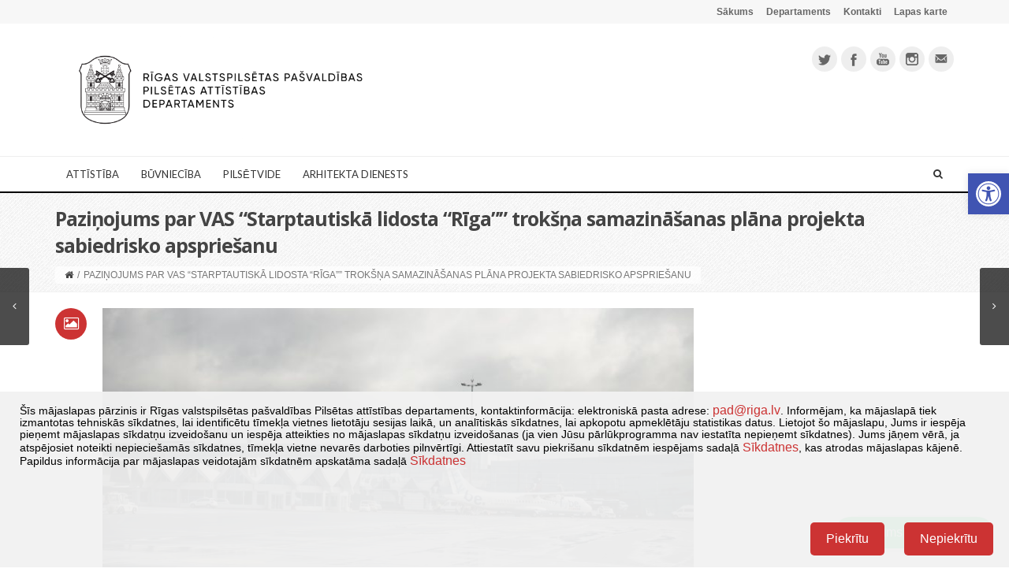

--- FILE ---
content_type: text/html; charset=UTF-8
request_url: https://www.rdpad.lv/pazinojums-par-vas-starptautiska-lidosta-riga-troksna-samazinasanas-plana-projekta-sabiedrisko-apspriesanu/
body_size: 29830
content:
<!DOCTYPE html>
<!--[if IE 7]>
<html class="ie ie7" lang="lv-LV" prefix="og: http://ogp.me/ns#">
<![endif]-->
<!--[if IE 8]>
<html class="ie ie8" lang="lv-LV" prefix="og: http://ogp.me/ns#">
<![endif]-->
<!--[if !(IE 7) | !(IE 8)  ]><!-->
<html lang="lv-LV" prefix="og: http://ogp.me/ns#">
<!--<![endif]-->
<head>
	<meta charset="UTF-8">
    	        <meta name="viewport" content="width=device-width, initial-scale=1.0">
        <!--	<title>--><!--</title>-->
    <title>RDPAD &raquo; Paziņojums par VAS “Starptautiskā lidosta “Rīga”” trokšņa samazināšanas plāna projekta sabiedrisko apspriešanu | </title>

    <link rel="shortcut icon" href="https://www.rdpad.lv/wp-content/uploads/2014/09/favicon322.png" />
	<link rel="profile" href="https://gmpg.org/xfn/11">
	<link rel="pingback" href="https://www.rdpad.lv/xmlrpc.php">
	
    
    <!-- IE10 viewport hack for Surface/desktop Windows 8 bug -->
    <script src="https://www.rdpad.lv/wp-content/themes/mx/js/ie10-viewport-bug-workaround.js"></script>
    
    <!-- HTML5 shim and Respond.js IE8 support of HTML5 elements and media queries -->
    <!--[if lt IE 9]>
      <script src="https://www.rdpad.lv/wp-content/themes/mx/js/html5shiv.js"></script>
      <script src="https://www.rdpad.lv/wp-content/themes/mx/js/respond.min.js"></script>
    <![endif]-->
	<title>Paziņojums par VAS “Starptautiskā lidosta “Rīga”” trokšņa samazināšanas plāna projekta sabiedrisko apspriešanu &#8211; RDPAD</title>
<link href="https://fonts.googleapis.com/css?family=Lato:100,100i,200,200i,300,300i,400,400i,500,500i,600,600i,700,700i,800,800i,900,900i%7COpen+Sans:100,100i,200,200i,300,300i,400,400i,500,500i,600,600i,700,700i,800,800i,900,900i%7CIndie+Flower:100,100i,200,200i,300,300i,400,400i,500,500i,600,600i,700,700i,800,800i,900,900i%7COswald:100,100i,200,200i,300,300i,400,400i,500,500i,600,600i,700,700i,800,800i,900,900i" rel="stylesheet"><meta name='robots' content='max-image-preview:large' />
<link rel="alternate" type="application/rss+xml" title="RDPAD&raquo; Plūsma" href="https://www.rdpad.lv/feed/" />
<link rel="alternate" type="application/rss+xml" title="Komentāru plūsma" href="https://www.rdpad.lv/comments/feed/" />
<link rel="alternate" type="text/calendar" title="RDPAD &raquo; iCal Feed" href="https://www.rdpad.lv/notikumi/?ical=1" />
<link rel="alternate" title="oEmbed (JSON)" type="application/json+oembed" href="https://www.rdpad.lv/wp-json/oembed/1.0/embed?url=https%3A%2F%2Fwww.rdpad.lv%2Fpazinojums-par-vas-starptautiska-lidosta-riga-troksna-samazinasanas-plana-projekta-sabiedrisko-apspriesanu%2F&#038;lang=lv" />
<link rel="alternate" title="oEmbed (XML)" type="text/xml+oembed" href="https://www.rdpad.lv/wp-json/oembed/1.0/embed?url=https%3A%2F%2Fwww.rdpad.lv%2Fpazinojums-par-vas-starptautiska-lidosta-riga-troksna-samazinasanas-plana-projekta-sabiedrisko-apspriesanu%2F&#038;format=xml&#038;lang=lv" />
		<!-- This site uses the Google Analytics by MonsterInsights plugin v9.10.1 - Using Analytics tracking - https://www.monsterinsights.com/ -->
							<script data-wpca-marked="1" data-wpca-marked-auto="1" data-wpca-marked-data='{"id":0,"cc":"analytical","txt":"","type":"googletagmanager","context":"head","blocked":1,"placeholder":false,"src":"\/\/www.googletagmanager.com\/gtag\/js?id=G-LMH4166225"}'  src="https://www.rdpad.lv/wp-content/plugins/wp-cookie-allow/assets/js/blocked.js"  data-cfasync="false" data-wpfc-render="false" type="text/template" async></script><!--[wpca_mrkd]-->
			<script data-cfasync="false" data-wpfc-render="false" type="text/javascript">
				var mi_version = '9.10.1';
				var mi_track_user = true;
				var mi_no_track_reason = '';
								var MonsterInsightsDefaultLocations = {"page_location":"https:\/\/www.rdpad.lv\/pazinojums-par-vas-starptautiska-lidosta-riga-troksna-samazinasanas-plana-projekta-sabiedrisko-apspriesanu\/"};
								if ( typeof MonsterInsightsPrivacyGuardFilter === 'function' ) {
					var MonsterInsightsLocations = (typeof MonsterInsightsExcludeQuery === 'object') ? MonsterInsightsPrivacyGuardFilter( MonsterInsightsExcludeQuery ) : MonsterInsightsPrivacyGuardFilter( MonsterInsightsDefaultLocations );
				} else {
					var MonsterInsightsLocations = (typeof MonsterInsightsExcludeQuery === 'object') ? MonsterInsightsExcludeQuery : MonsterInsightsDefaultLocations;
				}

								var disableStrs = [
										'ga-disable-G-LMH4166225',
									];

				/* Function to detect opted out users */
				function __gtagTrackerIsOptedOut() {
					for (var index = 0; index < disableStrs.length; index++) {
						if (document.cookie.indexOf(disableStrs[index] + '=true') > -1) {
							return true;
						}
					}

					return false;
				}

				/* Disable tracking if the opt-out cookie exists. */
				if (__gtagTrackerIsOptedOut()) {
					for (var index = 0; index < disableStrs.length; index++) {
						window[disableStrs[index]] = true;
					}
				}

				/* Opt-out function */
				function __gtagTrackerOptout() {
					for (var index = 0; index < disableStrs.length; index++) {
						document.cookie = disableStrs[index] + '=true; expires=Thu, 31 Dec 2099 23:59:59 UTC; path=/';
						window[disableStrs[index]] = true;
					}
				}

				if ('undefined' === typeof gaOptout) {
					function gaOptout() {
						__gtagTrackerOptout();
					}
				}
								window.dataLayer = window.dataLayer || [];

				window.MonsterInsightsDualTracker = {
					helpers: {},
					trackers: {},
				};
				if (mi_track_user) {
					function __gtagDataLayer() {
						dataLayer.push(arguments);
					}

					function __gtagTracker(type, name, parameters) {
						if (!parameters) {
							parameters = {};
						}

						if (parameters.send_to) {
							__gtagDataLayer.apply(null, arguments);
							return;
						}

						if (type === 'event') {
														parameters.send_to = monsterinsights_frontend.v4_id;
							var hookName = name;
							if (typeof parameters['event_category'] !== 'undefined') {
								hookName = parameters['event_category'] + ':' + name;
							}

							if (typeof MonsterInsightsDualTracker.trackers[hookName] !== 'undefined') {
								MonsterInsightsDualTracker.trackers[hookName](parameters);
							} else {
								__gtagDataLayer('event', name, parameters);
							}
							
						} else {
							__gtagDataLayer.apply(null, arguments);
						}
					}

					__gtagTracker('js', new Date());
					__gtagTracker('set', {
						'developer_id.dZGIzZG': true,
											});
					if ( MonsterInsightsLocations.page_location ) {
						__gtagTracker('set', MonsterInsightsLocations);
					}
										__gtagTracker('config', 'G-LMH4166225', {"forceSSL":"true"} );
										window.gtag = __gtagTracker;										(function () {
						/* https://developers.google.com/analytics/devguides/collection/analyticsjs/ */
						/* ga and __gaTracker compatibility shim. */
						var noopfn = function () {
							return null;
						};
						var newtracker = function () {
							return new Tracker();
						};
						var Tracker = function () {
							return null;
						};
						var p = Tracker.prototype;
						p.get = noopfn;
						p.set = noopfn;
						p.send = function () {
							var args = Array.prototype.slice.call(arguments);
							args.unshift('send');
							__gaTracker.apply(null, args);
						};
						var __gaTracker = function () {
							var len = arguments.length;
							if (len === 0) {
								return;
							}
							var f = arguments[len - 1];
							if (typeof f !== 'object' || f === null || typeof f.hitCallback !== 'function') {
								if ('send' === arguments[0]) {
									var hitConverted, hitObject = false, action;
									if ('event' === arguments[1]) {
										if ('undefined' !== typeof arguments[3]) {
											hitObject = {
												'eventAction': arguments[3],
												'eventCategory': arguments[2],
												'eventLabel': arguments[4],
												'value': arguments[5] ? arguments[5] : 1,
											}
										}
									}
									if ('pageview' === arguments[1]) {
										if ('undefined' !== typeof arguments[2]) {
											hitObject = {
												'eventAction': 'page_view',
												'page_path': arguments[2],
											}
										}
									}
									if (typeof arguments[2] === 'object') {
										hitObject = arguments[2];
									}
									if (typeof arguments[5] === 'object') {
										Object.assign(hitObject, arguments[5]);
									}
									if ('undefined' !== typeof arguments[1].hitType) {
										hitObject = arguments[1];
										if ('pageview' === hitObject.hitType) {
											hitObject.eventAction = 'page_view';
										}
									}
									if (hitObject) {
										action = 'timing' === arguments[1].hitType ? 'timing_complete' : hitObject.eventAction;
										hitConverted = mapArgs(hitObject);
										__gtagTracker('event', action, hitConverted);
									}
								}
								return;
							}

							function mapArgs(args) {
								var arg, hit = {};
								var gaMap = {
									'eventCategory': 'event_category',
									'eventAction': 'event_action',
									'eventLabel': 'event_label',
									'eventValue': 'event_value',
									'nonInteraction': 'non_interaction',
									'timingCategory': 'event_category',
									'timingVar': 'name',
									'timingValue': 'value',
									'timingLabel': 'event_label',
									'page': 'page_path',
									'location': 'page_location',
									'title': 'page_title',
									'referrer' : 'page_referrer',
								};
								for (arg in args) {
																		if (!(!args.hasOwnProperty(arg) || !gaMap.hasOwnProperty(arg))) {
										hit[gaMap[arg]] = args[arg];
									} else {
										hit[arg] = args[arg];
									}
								}
								return hit;
							}

							try {
								f.hitCallback();
							} catch (ex) {
							}
						};
						__gaTracker.create = newtracker;
						__gaTracker.getByName = newtracker;
						__gaTracker.getAll = function () {
							return [];
						};
						__gaTracker.remove = noopfn;
						__gaTracker.loaded = true;
						window['__gaTracker'] = __gaTracker;
					})();
									} else {
										console.log("");
					(function () {
						function __gtagTracker() {
							return null;
						}

						window['__gtagTracker'] = __gtagTracker;
						window['gtag'] = __gtagTracker;
					})();
									}
			</script>
							<!-- / Google Analytics by MonsterInsights -->
		<style id='wp-img-auto-sizes-contain-inline-css' type='text/css'>
img:is([sizes=auto i],[sizes^="auto," i]){contain-intrinsic-size:3000px 1500px}
/*# sourceURL=wp-img-auto-sizes-contain-inline-css */
</style>
<link rel='stylesheet' id='tribe-events-pro-mini-calendar-block-styles-css' href='https://www.rdpad.lv/wp-content/plugins/events-calendar-pro/build/css/tribe-events-pro-mini-calendar-block.css?ver=7.7.11' type='text/css' media='all' />
<link rel='stylesheet' id='layerslider-css' href='https://www.rdpad.lv/wp-content/plugins/LayerSlider/assets/static/layerslider/css/layerslider.css?ver=8.1.2' type='text/css' media='all' />
<style id='wp-emoji-styles-inline-css' type='text/css'>

	img.wp-smiley, img.emoji {
		display: inline !important;
		border: none !important;
		box-shadow: none !important;
		height: 1em !important;
		width: 1em !important;
		margin: 0 0.07em !important;
		vertical-align: -0.1em !important;
		background: none !important;
		padding: 0 !important;
	}
/*# sourceURL=wp-emoji-styles-inline-css */
</style>
<link rel='stylesheet' id='wp-block-library-css' href='https://www.rdpad.lv/wp-includes/css/dist/block-library/style.min.css?ver=6.9' type='text/css' media='all' />
<style id='wp-block-image-inline-css' type='text/css'>
.wp-block-image>a,.wp-block-image>figure>a{display:inline-block}.wp-block-image img{box-sizing:border-box;height:auto;max-width:100%;vertical-align:bottom}@media not (prefers-reduced-motion){.wp-block-image img.hide{visibility:hidden}.wp-block-image img.show{animation:show-content-image .4s}}.wp-block-image[style*=border-radius] img,.wp-block-image[style*=border-radius]>a{border-radius:inherit}.wp-block-image.has-custom-border img{box-sizing:border-box}.wp-block-image.aligncenter{text-align:center}.wp-block-image.alignfull>a,.wp-block-image.alignwide>a{width:100%}.wp-block-image.alignfull img,.wp-block-image.alignwide img{height:auto;width:100%}.wp-block-image .aligncenter,.wp-block-image .alignleft,.wp-block-image .alignright,.wp-block-image.aligncenter,.wp-block-image.alignleft,.wp-block-image.alignright{display:table}.wp-block-image .aligncenter>figcaption,.wp-block-image .alignleft>figcaption,.wp-block-image .alignright>figcaption,.wp-block-image.aligncenter>figcaption,.wp-block-image.alignleft>figcaption,.wp-block-image.alignright>figcaption{caption-side:bottom;display:table-caption}.wp-block-image .alignleft{float:left;margin:.5em 1em .5em 0}.wp-block-image .alignright{float:right;margin:.5em 0 .5em 1em}.wp-block-image .aligncenter{margin-left:auto;margin-right:auto}.wp-block-image :where(figcaption){margin-bottom:1em;margin-top:.5em}.wp-block-image.is-style-circle-mask img{border-radius:9999px}@supports ((-webkit-mask-image:none) or (mask-image:none)) or (-webkit-mask-image:none){.wp-block-image.is-style-circle-mask img{border-radius:0;-webkit-mask-image:url('data:image/svg+xml;utf8,<svg viewBox="0 0 100 100" xmlns="http://www.w3.org/2000/svg"><circle cx="50" cy="50" r="50"/></svg>');mask-image:url('data:image/svg+xml;utf8,<svg viewBox="0 0 100 100" xmlns="http://www.w3.org/2000/svg"><circle cx="50" cy="50" r="50"/></svg>');mask-mode:alpha;-webkit-mask-position:center;mask-position:center;-webkit-mask-repeat:no-repeat;mask-repeat:no-repeat;-webkit-mask-size:contain;mask-size:contain}}:root :where(.wp-block-image.is-style-rounded img,.wp-block-image .is-style-rounded img){border-radius:9999px}.wp-block-image figure{margin:0}.wp-lightbox-container{display:flex;flex-direction:column;position:relative}.wp-lightbox-container img{cursor:zoom-in}.wp-lightbox-container img:hover+button{opacity:1}.wp-lightbox-container button{align-items:center;backdrop-filter:blur(16px) saturate(180%);background-color:#5a5a5a40;border:none;border-radius:4px;cursor:zoom-in;display:flex;height:20px;justify-content:center;opacity:0;padding:0;position:absolute;right:16px;text-align:center;top:16px;width:20px;z-index:100}@media not (prefers-reduced-motion){.wp-lightbox-container button{transition:opacity .2s ease}}.wp-lightbox-container button:focus-visible{outline:3px auto #5a5a5a40;outline:3px auto -webkit-focus-ring-color;outline-offset:3px}.wp-lightbox-container button:hover{cursor:pointer;opacity:1}.wp-lightbox-container button:focus{opacity:1}.wp-lightbox-container button:focus,.wp-lightbox-container button:hover,.wp-lightbox-container button:not(:hover):not(:active):not(.has-background){background-color:#5a5a5a40;border:none}.wp-lightbox-overlay{box-sizing:border-box;cursor:zoom-out;height:100vh;left:0;overflow:hidden;position:fixed;top:0;visibility:hidden;width:100%;z-index:100000}.wp-lightbox-overlay .close-button{align-items:center;cursor:pointer;display:flex;justify-content:center;min-height:40px;min-width:40px;padding:0;position:absolute;right:calc(env(safe-area-inset-right) + 16px);top:calc(env(safe-area-inset-top) + 16px);z-index:5000000}.wp-lightbox-overlay .close-button:focus,.wp-lightbox-overlay .close-button:hover,.wp-lightbox-overlay .close-button:not(:hover):not(:active):not(.has-background){background:none;border:none}.wp-lightbox-overlay .lightbox-image-container{height:var(--wp--lightbox-container-height);left:50%;overflow:hidden;position:absolute;top:50%;transform:translate(-50%,-50%);transform-origin:top left;width:var(--wp--lightbox-container-width);z-index:9999999999}.wp-lightbox-overlay .wp-block-image{align-items:center;box-sizing:border-box;display:flex;height:100%;justify-content:center;margin:0;position:relative;transform-origin:0 0;width:100%;z-index:3000000}.wp-lightbox-overlay .wp-block-image img{height:var(--wp--lightbox-image-height);min-height:var(--wp--lightbox-image-height);min-width:var(--wp--lightbox-image-width);width:var(--wp--lightbox-image-width)}.wp-lightbox-overlay .wp-block-image figcaption{display:none}.wp-lightbox-overlay button{background:none;border:none}.wp-lightbox-overlay .scrim{background-color:#fff;height:100%;opacity:.9;position:absolute;width:100%;z-index:2000000}.wp-lightbox-overlay.active{visibility:visible}@media not (prefers-reduced-motion){.wp-lightbox-overlay.active{animation:turn-on-visibility .25s both}.wp-lightbox-overlay.active img{animation:turn-on-visibility .35s both}.wp-lightbox-overlay.show-closing-animation:not(.active){animation:turn-off-visibility .35s both}.wp-lightbox-overlay.show-closing-animation:not(.active) img{animation:turn-off-visibility .25s both}.wp-lightbox-overlay.zoom.active{animation:none;opacity:1;visibility:visible}.wp-lightbox-overlay.zoom.active .lightbox-image-container{animation:lightbox-zoom-in .4s}.wp-lightbox-overlay.zoom.active .lightbox-image-container img{animation:none}.wp-lightbox-overlay.zoom.active .scrim{animation:turn-on-visibility .4s forwards}.wp-lightbox-overlay.zoom.show-closing-animation:not(.active){animation:none}.wp-lightbox-overlay.zoom.show-closing-animation:not(.active) .lightbox-image-container{animation:lightbox-zoom-out .4s}.wp-lightbox-overlay.zoom.show-closing-animation:not(.active) .lightbox-image-container img{animation:none}.wp-lightbox-overlay.zoom.show-closing-animation:not(.active) .scrim{animation:turn-off-visibility .4s forwards}}@keyframes show-content-image{0%{visibility:hidden}99%{visibility:hidden}to{visibility:visible}}@keyframes turn-on-visibility{0%{opacity:0}to{opacity:1}}@keyframes turn-off-visibility{0%{opacity:1;visibility:visible}99%{opacity:0;visibility:visible}to{opacity:0;visibility:hidden}}@keyframes lightbox-zoom-in{0%{transform:translate(calc((-100vw + var(--wp--lightbox-scrollbar-width))/2 + var(--wp--lightbox-initial-left-position)),calc(-50vh + var(--wp--lightbox-initial-top-position))) scale(var(--wp--lightbox-scale))}to{transform:translate(-50%,-50%) scale(1)}}@keyframes lightbox-zoom-out{0%{transform:translate(-50%,-50%) scale(1);visibility:visible}99%{visibility:visible}to{transform:translate(calc((-100vw + var(--wp--lightbox-scrollbar-width))/2 + var(--wp--lightbox-initial-left-position)),calc(-50vh + var(--wp--lightbox-initial-top-position))) scale(var(--wp--lightbox-scale));visibility:hidden}}
/*# sourceURL=https://www.rdpad.lv/wp-includes/blocks/image/style.min.css */
</style>
<style id='global-styles-inline-css' type='text/css'>
:root{--wp--preset--aspect-ratio--square: 1;--wp--preset--aspect-ratio--4-3: 4/3;--wp--preset--aspect-ratio--3-4: 3/4;--wp--preset--aspect-ratio--3-2: 3/2;--wp--preset--aspect-ratio--2-3: 2/3;--wp--preset--aspect-ratio--16-9: 16/9;--wp--preset--aspect-ratio--9-16: 9/16;--wp--preset--color--black: #000000;--wp--preset--color--cyan-bluish-gray: #abb8c3;--wp--preset--color--white: #ffffff;--wp--preset--color--pale-pink: #f78da7;--wp--preset--color--vivid-red: #cf2e2e;--wp--preset--color--luminous-vivid-orange: #ff6900;--wp--preset--color--luminous-vivid-amber: #fcb900;--wp--preset--color--light-green-cyan: #7bdcb5;--wp--preset--color--vivid-green-cyan: #00d084;--wp--preset--color--pale-cyan-blue: #8ed1fc;--wp--preset--color--vivid-cyan-blue: #0693e3;--wp--preset--color--vivid-purple: #9b51e0;--wp--preset--gradient--vivid-cyan-blue-to-vivid-purple: linear-gradient(135deg,rgb(6,147,227) 0%,rgb(155,81,224) 100%);--wp--preset--gradient--light-green-cyan-to-vivid-green-cyan: linear-gradient(135deg,rgb(122,220,180) 0%,rgb(0,208,130) 100%);--wp--preset--gradient--luminous-vivid-amber-to-luminous-vivid-orange: linear-gradient(135deg,rgb(252,185,0) 0%,rgb(255,105,0) 100%);--wp--preset--gradient--luminous-vivid-orange-to-vivid-red: linear-gradient(135deg,rgb(255,105,0) 0%,rgb(207,46,46) 100%);--wp--preset--gradient--very-light-gray-to-cyan-bluish-gray: linear-gradient(135deg,rgb(238,238,238) 0%,rgb(169,184,195) 100%);--wp--preset--gradient--cool-to-warm-spectrum: linear-gradient(135deg,rgb(74,234,220) 0%,rgb(151,120,209) 20%,rgb(207,42,186) 40%,rgb(238,44,130) 60%,rgb(251,105,98) 80%,rgb(254,248,76) 100%);--wp--preset--gradient--blush-light-purple: linear-gradient(135deg,rgb(255,206,236) 0%,rgb(152,150,240) 100%);--wp--preset--gradient--blush-bordeaux: linear-gradient(135deg,rgb(254,205,165) 0%,rgb(254,45,45) 50%,rgb(107,0,62) 100%);--wp--preset--gradient--luminous-dusk: linear-gradient(135deg,rgb(255,203,112) 0%,rgb(199,81,192) 50%,rgb(65,88,208) 100%);--wp--preset--gradient--pale-ocean: linear-gradient(135deg,rgb(255,245,203) 0%,rgb(182,227,212) 50%,rgb(51,167,181) 100%);--wp--preset--gradient--electric-grass: linear-gradient(135deg,rgb(202,248,128) 0%,rgb(113,206,126) 100%);--wp--preset--gradient--midnight: linear-gradient(135deg,rgb(2,3,129) 0%,rgb(40,116,252) 100%);--wp--preset--font-size--small: 13px;--wp--preset--font-size--medium: 20px;--wp--preset--font-size--large: 36px;--wp--preset--font-size--x-large: 42px;--wp--preset--spacing--20: 0.44rem;--wp--preset--spacing--30: 0.67rem;--wp--preset--spacing--40: 1rem;--wp--preset--spacing--50: 1.5rem;--wp--preset--spacing--60: 2.25rem;--wp--preset--spacing--70: 3.38rem;--wp--preset--spacing--80: 5.06rem;--wp--preset--shadow--natural: 6px 6px 9px rgba(0, 0, 0, 0.2);--wp--preset--shadow--deep: 12px 12px 50px rgba(0, 0, 0, 0.4);--wp--preset--shadow--sharp: 6px 6px 0px rgba(0, 0, 0, 0.2);--wp--preset--shadow--outlined: 6px 6px 0px -3px rgb(255, 255, 255), 6px 6px rgb(0, 0, 0);--wp--preset--shadow--crisp: 6px 6px 0px rgb(0, 0, 0);}:where(.is-layout-flex){gap: 0.5em;}:where(.is-layout-grid){gap: 0.5em;}body .is-layout-flex{display: flex;}.is-layout-flex{flex-wrap: wrap;align-items: center;}.is-layout-flex > :is(*, div){margin: 0;}body .is-layout-grid{display: grid;}.is-layout-grid > :is(*, div){margin: 0;}:where(.wp-block-columns.is-layout-flex){gap: 2em;}:where(.wp-block-columns.is-layout-grid){gap: 2em;}:where(.wp-block-post-template.is-layout-flex){gap: 1.25em;}:where(.wp-block-post-template.is-layout-grid){gap: 1.25em;}.has-black-color{color: var(--wp--preset--color--black) !important;}.has-cyan-bluish-gray-color{color: var(--wp--preset--color--cyan-bluish-gray) !important;}.has-white-color{color: var(--wp--preset--color--white) !important;}.has-pale-pink-color{color: var(--wp--preset--color--pale-pink) !important;}.has-vivid-red-color{color: var(--wp--preset--color--vivid-red) !important;}.has-luminous-vivid-orange-color{color: var(--wp--preset--color--luminous-vivid-orange) !important;}.has-luminous-vivid-amber-color{color: var(--wp--preset--color--luminous-vivid-amber) !important;}.has-light-green-cyan-color{color: var(--wp--preset--color--light-green-cyan) !important;}.has-vivid-green-cyan-color{color: var(--wp--preset--color--vivid-green-cyan) !important;}.has-pale-cyan-blue-color{color: var(--wp--preset--color--pale-cyan-blue) !important;}.has-vivid-cyan-blue-color{color: var(--wp--preset--color--vivid-cyan-blue) !important;}.has-vivid-purple-color{color: var(--wp--preset--color--vivid-purple) !important;}.has-black-background-color{background-color: var(--wp--preset--color--black) !important;}.has-cyan-bluish-gray-background-color{background-color: var(--wp--preset--color--cyan-bluish-gray) !important;}.has-white-background-color{background-color: var(--wp--preset--color--white) !important;}.has-pale-pink-background-color{background-color: var(--wp--preset--color--pale-pink) !important;}.has-vivid-red-background-color{background-color: var(--wp--preset--color--vivid-red) !important;}.has-luminous-vivid-orange-background-color{background-color: var(--wp--preset--color--luminous-vivid-orange) !important;}.has-luminous-vivid-amber-background-color{background-color: var(--wp--preset--color--luminous-vivid-amber) !important;}.has-light-green-cyan-background-color{background-color: var(--wp--preset--color--light-green-cyan) !important;}.has-vivid-green-cyan-background-color{background-color: var(--wp--preset--color--vivid-green-cyan) !important;}.has-pale-cyan-blue-background-color{background-color: var(--wp--preset--color--pale-cyan-blue) !important;}.has-vivid-cyan-blue-background-color{background-color: var(--wp--preset--color--vivid-cyan-blue) !important;}.has-vivid-purple-background-color{background-color: var(--wp--preset--color--vivid-purple) !important;}.has-black-border-color{border-color: var(--wp--preset--color--black) !important;}.has-cyan-bluish-gray-border-color{border-color: var(--wp--preset--color--cyan-bluish-gray) !important;}.has-white-border-color{border-color: var(--wp--preset--color--white) !important;}.has-pale-pink-border-color{border-color: var(--wp--preset--color--pale-pink) !important;}.has-vivid-red-border-color{border-color: var(--wp--preset--color--vivid-red) !important;}.has-luminous-vivid-orange-border-color{border-color: var(--wp--preset--color--luminous-vivid-orange) !important;}.has-luminous-vivid-amber-border-color{border-color: var(--wp--preset--color--luminous-vivid-amber) !important;}.has-light-green-cyan-border-color{border-color: var(--wp--preset--color--light-green-cyan) !important;}.has-vivid-green-cyan-border-color{border-color: var(--wp--preset--color--vivid-green-cyan) !important;}.has-pale-cyan-blue-border-color{border-color: var(--wp--preset--color--pale-cyan-blue) !important;}.has-vivid-cyan-blue-border-color{border-color: var(--wp--preset--color--vivid-cyan-blue) !important;}.has-vivid-purple-border-color{border-color: var(--wp--preset--color--vivid-purple) !important;}.has-vivid-cyan-blue-to-vivid-purple-gradient-background{background: var(--wp--preset--gradient--vivid-cyan-blue-to-vivid-purple) !important;}.has-light-green-cyan-to-vivid-green-cyan-gradient-background{background: var(--wp--preset--gradient--light-green-cyan-to-vivid-green-cyan) !important;}.has-luminous-vivid-amber-to-luminous-vivid-orange-gradient-background{background: var(--wp--preset--gradient--luminous-vivid-amber-to-luminous-vivid-orange) !important;}.has-luminous-vivid-orange-to-vivid-red-gradient-background{background: var(--wp--preset--gradient--luminous-vivid-orange-to-vivid-red) !important;}.has-very-light-gray-to-cyan-bluish-gray-gradient-background{background: var(--wp--preset--gradient--very-light-gray-to-cyan-bluish-gray) !important;}.has-cool-to-warm-spectrum-gradient-background{background: var(--wp--preset--gradient--cool-to-warm-spectrum) !important;}.has-blush-light-purple-gradient-background{background: var(--wp--preset--gradient--blush-light-purple) !important;}.has-blush-bordeaux-gradient-background{background: var(--wp--preset--gradient--blush-bordeaux) !important;}.has-luminous-dusk-gradient-background{background: var(--wp--preset--gradient--luminous-dusk) !important;}.has-pale-ocean-gradient-background{background: var(--wp--preset--gradient--pale-ocean) !important;}.has-electric-grass-gradient-background{background: var(--wp--preset--gradient--electric-grass) !important;}.has-midnight-gradient-background{background: var(--wp--preset--gradient--midnight) !important;}.has-small-font-size{font-size: var(--wp--preset--font-size--small) !important;}.has-medium-font-size{font-size: var(--wp--preset--font-size--medium) !important;}.has-large-font-size{font-size: var(--wp--preset--font-size--large) !important;}.has-x-large-font-size{font-size: var(--wp--preset--font-size--x-large) !important;}
/*# sourceURL=global-styles-inline-css */
</style>

<style id='classic-theme-styles-inline-css' type='text/css'>
/*! This file is auto-generated */
.wp-block-button__link{color:#fff;background-color:#32373c;border-radius:9999px;box-shadow:none;text-decoration:none;padding:calc(.667em + 2px) calc(1.333em + 2px);font-size:1.125em}.wp-block-file__button{background:#32373c;color:#fff;text-decoration:none}
/*# sourceURL=/wp-includes/css/classic-themes.min.css */
</style>
<link rel='stylesheet' id='mc4wp-form-themes-css' href='https://www.rdpad.lv/wp-content/plugins/mailchimp-for-wp/assets/css/form-themes.css?ver=4.10.9' type='text/css' media='all' />
<link rel='stylesheet' id='pojo-a11y-css' href='https://www.rdpad.lv/wp-content/plugins/pojo-accessibility/modules/legacy/assets/css/style.min.css?ver=1.0.0' type='text/css' media='all' />
<link rel='stylesheet' id='bootstrap-css' href='https://www.rdpad.lv/wp-content/themes/mx/bootstrap/css/bootstrap.min.css?ver=4.14.4' type='text/css' media='all' />
<link rel='stylesheet' id='fontawesome-css' href='https://www.rdpad.lv/wp-content/themes/mx/fontawesome/css/font-awesome.min.css?ver=4.14.4' type='text/css' media='all' />
<link rel='stylesheet' id='flexslider_style-css' href='https://www.rdpad.lv/wp-content/themes/mx/js/flexslider/flexslider.css?ver=4.14.4' type='text/css' media='all' />
<link rel='stylesheet' id='fancyBox_style-css' href='https://www.rdpad.lv/wp-content/themes/mx/js/fancyBox/jquery.fancybox.css?ver=4.14.4' type='text/css' media='all' />
<link rel='stylesheet' id='fancyBox_helper_style-css' href='https://www.rdpad.lv/wp-content/themes/mx/js/fancyBox/helpers/jquery.fancybox-thumbs.css?ver=4.14.4' type='text/css' media='all' />
<link rel='stylesheet' id='animate-css' href='https://www.rdpad.lv/wp-content/themes/mx/css/animate.min.css?ver=4.14.4' type='text/css' media='all' />
<link rel='stylesheet' id='mx_skin-css' href='https://www.rdpad.lv/wp-content/themes/mx/css/light.css?ver=4.14.4' type='text/css' media='all' />
<link rel='stylesheet' id='mx_style-css' href='https://www.rdpad.lv/wp-content/themes/mx-child/style.css?ver=4.14.4' type='text/css' media='all' />
<link rel='stylesheet' id='mx_responsive_style-css' href='https://www.rdpad.lv/wp-content/themes/mx/css/responsive.css?ver=4.14.4' type='text/css' media='all' />
<link rel='stylesheet' id='custom_style-css' href='https://www.rdpad.lv/wp-content/uploads/mx/mx-styles.css?ver=175' type='text/css' media='all' />
<link rel='stylesheet' id='custom-font-css' href='https://fonts.googleapis.com/css?family=Open+Sans%3A400%2C300%2C700%2C300italic%2C400italic%2C700italic%7CLato%3A400%2C300%2C700%2C300italic%2C400italic%2C700italic&#038;subset=latin%2Clatin-ext&#038;ver=6.9' type='text/css' media='all' />
<link rel='stylesheet' id='wpca-core-css' href='https://www.rdpad.lv/wp-content/plugins/wp-cookie-allow/modules/core/css/wpca-core.min.css?ver=3.2.12' type='text/css' media='all' />
<link rel='stylesheet' id='wpca-replacement-css' href='https://www.rdpad.lv/wp-content/plugins/wp-cookie-allow/modules/automate-replace/css/wpca-replacement.min.css?ver=3.2.12' type='text/css' media='all' />
<link rel='stylesheet' id='wpca-frontend-css' href='https://www.rdpad.lv/wp-content/plugins/wp-cookie-allow/modules/frontend/css/wpca-frontend.min.css?ver=3.2.12' type='text/css' media='all' />
<link rel='stylesheet' id='tablepress-default-css' href='https://www.rdpad.lv/wp-content/plugins/tablepress/css/build/default.css?ver=3.2.6' type='text/css' media='all' />
<style id='tablepress-default-inline-css' type='text/css'>
.tablepress-id-1 .column-1{width:500px}.tablepress-id-1 .column-2{width:180px}.tablepress-id-1 .column-3{width:100px}.tablepress-id-1 .column-4{width:100px}.tablepress-id-2 .column-1{width:500px}.tablepress-id-2 .column-2{width:100px}.tablepress-id-2 .column-3{width:100px}.tablepress-id-2 .column-4{width:100px}.tablepress-id-3 .column-1{width:8px}.tablepress-id-3 .column-2{width:8px}.tablepress-id-3 .column-3{width:495px}.tablepress-id-3 .column-4{width:120px}.tablepress-id-3 .column-5{width:120px}.tablepress-id-4 .column-1{width:50px}.tablepress-id-4 .column-2{width:360px}.tablepress-id-4 .column-3{width:100px}.tablepress-id-4 .column-4{width:100px}.tablepress-id-4 .column-5{width:90px}.tablepress-id-4 .column-6{width:100px}.tablepress-id-5 .column-1{width:50px}.tablepress-id-5 .column-2{width:360px}.tablepress-id-5 .column-3{width:100px}.tablepress-id-5 .column-4{width:100px}.tablepress-id-5 .column-5{width:80px}.tablepress-id-5 .column-6{width:110px}.tablepress-id-6 .column-1{width:65px}.tablepress-id-6 .column-2{width:360px}.tablepress-id-6 .column-3{width:95px}.tablepress-id-6 .column-4{width:95px}.tablepress-id-6 .column-5{width:90px}.tablepress-id-6 .column-6{width:110px}.tablepress-id-7 .column-1{width:40px}.tablepress-id-7 .column-2{width:600px}.tablepress-id-7 .column-3{width:160px}.tablepress-id-7 .column-4{width:80px}.tablepress-id-8 .column-1{width:40px}.tablepress-id-8 .column-2{width:600px}.tablepress-id-8 .column-3{width:160px}.tablepress-id-8 .column-4{width:80px}.tablepress-id-9 .column-1{width:280px}.tablepress-id-9 .column-2{width:100px}.tablepress-id-9 .column-3{width:100px}.tablepress-id-9 .column-4{width:100px}.tablepress-id-9 .column-5{width:100px}.tablepress-id-9 .column-6{width:100px}.tablepress-id-9 .column-7{width:100px}.tablepress-id-12 .column-1{width:200px}.tablepress-id-12 .column-2{width:425px}.tablepress-id-12 .column-3{width:425px}.tablepress-id-13 .column-1{width:450px}.tablepress-id-13 .column-2{width:200px}.tablepress-id-13 .column-3{width:200px}.tablepress-id-14 .column-1{width:450px}.tablepress-id-14 .column-2{width:200px}.tablepress-id-14 .column-3{width:200px}.tablepress-id-15 .column-1{width:260px}.tablepress-id-15 .column-2{width:140px}.tablepress-id-15 .column-3{width:80px}.tablepress-id-15 .column-4{width:150px}.tablepress-id-15 .column-5{width:220px}.tablepress-id-15 .column-6{width:30px}.tablepress-id-16 .column-1{width:210px}.tablepress-id-16 .column-2{width:140px}.tablepress-id-16 .column-3{width:80px}.tablepress-id-16 .column-4{width:150px}.tablepress-id-16 .column-5{width:220px}.tablepress-id-16 .column-6{width:30px}.tablepress-id-17 .column-1{width:20px}.tablepress-id-17 .column-2{width:200px}.tablepress-id-17 .column-3{width:150px}.tablepress-id-17 .column-4{width:100px}.tablepress-id-17 .column-5{width:150px}.tablepress-id-17 .column-6{width:150px}.tablepress-id-17 .column-7{width:50px}.tablepress-id-32 .column-1{width:50px}.tablepress-id-32 .column-2{width:360px}.tablepress-id-32 .column-3{width:100px}.tablepress-id-32 .column-4{width:100px}.tablepress-id-32 .column-5{width:80px}.tablepress-id-32 .column-6{width:110px}
/*# sourceURL=tablepress-default-inline-css */
</style>
		<script type='text/javascript'>
		/* <![CDATA[ */
		var wpcaData = {"ns":"wpca","nonce":"d920014a89","wpurl":"https:\/\/www.rdpad.lv","domain":"rdpad.lv","ajaxurl":"https:\/\/www.rdpad.lv\/wp-admin\/admin-ajax.php","referer":false,"currenturl":"https:\/\/www.rdpad.lv\/pazinojums-par-vas-starptautiska-lidosta-riga-troksna-samazinasanas-plana-projekta-sabiedrisko-apspriesanu\/","isms":false,"mspath":"\/","ssl":true,"cookieNameConsent":"wpca_consent","cookieNameCc":"wpca_cc","doPlaceholder":true,"minPlacehoderDim":{"w":75,"h":75},"blockedAssetsUri":{"js":"https:\/\/www.rdpad.lv\/wp-content\/plugins\/wp-cookie-allow\/assets\/js\/blocked.js","img":"https:\/\/www.rdpad.lv\/wp-content\/plugins\/wp-cookie-allow\/assets\/img\/blocked.jpg","iframe":"https:\/\/www.rdpad.lv\/wp-content\/plugins\/wp-cookie-allow\/assets\/blocked.html"},"layout":"bar","cookieExpire":365,"cookiesBeforeConsent":1,"consentMethod":1,"policyCssClass":"wpca-policy-link","cookiePolicyPathRel":"","queryVarBypass":"wpca_bypass_consent","showLayer":false,"hasClose":false,"useXAsDismiss":false,"minScrollTop":0,"cookiePath":"\/","cookieDomain":"","resettedConsent":false,"bypassingConsent":false,"allowedCc":["functional","analytical","social-media","advertising","other"],"requiredCc":["functional"],"replaceResetBtn":true,"reloadAfterConsent":false,"animateDuration":200,"ajaxContext":"fb6fabb70e82586ce9174a7b649c1ed9","needLogging":true};
		/* ]]> */
		</script>
		<script type="text/javascript" src="https://www.rdpad.lv/wp-includes/js/jquery/jquery.min.js?ver=3.7.1" id="jquery-core-js"></script>
<script type="text/javascript" src="https://www.rdpad.lv/wp-includes/js/jquery/jquery-migrate.min.js?ver=3.4.1" id="jquery-migrate-js"></script>
<script type="text/javascript" id="layerslider-utils-js-extra">
/* <![CDATA[ */
var LS_Meta = {"v":"8.1.2","fixGSAP":"1"};
//# sourceURL=layerslider-utils-js-extra
/* ]]> */
</script>
<script type="text/javascript" src="https://www.rdpad.lv/wp-content/plugins/LayerSlider/assets/static/layerslider/js/layerslider.utils.js?ver=8.1.2" id="layerslider-utils-js"></script>
<script type="text/javascript" src="https://www.rdpad.lv/wp-content/plugins/LayerSlider/assets/static/layerslider/js/layerslider.kreaturamedia.jquery.js?ver=8.1.2" id="layerslider-js"></script>
<script type="text/javascript" src="https://www.rdpad.lv/wp-content/plugins/LayerSlider/assets/static/layerslider/js/layerslider.transitions.js?ver=8.1.2" id="layerslider-transitions-js"></script>
<script type="text/javascript" src="https://www.rdpad.lv/wp-content/plugins/google-analytics-for-wordpress/assets/js/frontend-gtag.min.js?ver=9.10.1" id="monsterinsights-frontend-script-js" async="async" data-wp-strategy="async"></script>
<script data-cfasync="false" data-wpfc-render="false" type="text/javascript" id='monsterinsights-frontend-script-js-extra'>/* <![CDATA[ */
var monsterinsights_frontend = {"js_events_tracking":"true","download_extensions":"doc,pdf,ppt,zip,xls,docx,pptx,xlsx","inbound_paths":"[]","home_url":"https:\/\/www.rdpad.lv","hash_tracking":"false","v4_id":"G-LMH4166225"};/* ]]> */
</script>
<script type="text/javascript" id="black-studio-touch-dropdown-menu-js-extra">
/* <![CDATA[ */
var black_studio_touch_dropdown_menu_params = {"selector":"li:has(ul) \u003E a","selector_leaf":"li li li:not(:has(ul)) \u003E a","force_ios5":""};
//# sourceURL=black-studio-touch-dropdown-menu-js-extra
/* ]]> */
</script>
<script type="text/javascript" src="https://www.rdpad.lv/wp-content/plugins/black-studio-touch-dropdown-menu/js/black-studio-touch-dropdown-menu.min.js?ver=1.0.2" id="black-studio-touch-dropdown-menu-js"></script>
<script type="text/javascript" src="https://www.rdpad.lv/wp-content/plugins/wonderplugin-carousel/engine/wonderplugincarouselskins.js?ver=3.6C" id="wonderplugin-carousel-skins-script-js"></script>
<script type="text/javascript" src="https://www.rdpad.lv/wp-content/plugins/wonderplugin-carousel/engine/wonderplugincarousel.js?ver=3.6C" id="wonderplugin-carousel-script-js"></script>
<script></script><meta name="generator" content="Powered by LayerSlider 8.1.2 - Build Heros, Sliders, and Popups. Create Animations and Beautiful, Rich Web Content as Easy as Never Before on WordPress." />
<!-- LayerSlider updates and docs at: https://layerslider.com -->
<link rel="https://api.w.org/" href="https://www.rdpad.lv/wp-json/" /><link rel="alternate" title="JSON" type="application/json" href="https://www.rdpad.lv/wp-json/wp/v2/posts/19833" /><link rel="EditURI" type="application/rsd+xml" title="RSD" href="https://www.rdpad.lv/xmlrpc.php?rsd" />
<meta name="generator" content="WordPress 6.9" />
<link rel="canonical" href="https://www.rdpad.lv/pazinojums-par-vas-starptautiska-lidosta-riga-troksna-samazinasanas-plana-projekta-sabiedrisko-apspriesanu/" />
<link rel='shortlink' href='https://www.rdpad.lv/?p=19833' />
<meta name="tec-api-version" content="v1"><meta name="tec-api-origin" content="https://www.rdpad.lv"><link rel="alternate" href="https://www.rdpad.lv/wp-json/tribe/events/v1/" /><style type="text/css">
#pojo-a11y-toolbar .pojo-a11y-toolbar-toggle a{ background-color: #4054b2;	color: #ffffff;}
#pojo-a11y-toolbar .pojo-a11y-toolbar-overlay, #pojo-a11y-toolbar .pojo-a11y-toolbar-overlay ul.pojo-a11y-toolbar-items.pojo-a11y-links{ border-color: #4054b2;}
body.pojo-a11y-focusable a:focus{ outline-style: solid !important;	outline-width: 1px !important;	outline-color: #FF0000 !important;}
#pojo-a11y-toolbar{ top: 220px !important;}
#pojo-a11y-toolbar .pojo-a11y-toolbar-overlay{ background-color: #ffffff;}
#pojo-a11y-toolbar .pojo-a11y-toolbar-overlay ul.pojo-a11y-toolbar-items li.pojo-a11y-toolbar-item a, #pojo-a11y-toolbar .pojo-a11y-toolbar-overlay p.pojo-a11y-toolbar-title{ color: #333333;}
#pojo-a11y-toolbar .pojo-a11y-toolbar-overlay ul.pojo-a11y-toolbar-items li.pojo-a11y-toolbar-item a.active{ background-color: #4054b2;	color: #ffffff;}
@media (max-width: 767px) { #pojo-a11y-toolbar { top: 50px !important; } }</style>        <style type="text/css">
            .hidden {display:none;}
        </style>
        <script type="text/javascript">
         jQuery('html').addClass('hidden');
	            
	 jQuery(document).ready(function($) {		            
	    $('html').removeClass('hidden');	            
	 });  
        </script>
    <style id="mx-custom-page-css" type="text/css">
@media only screen and (-Webkit-min-device-pixel-ratio: 1.5),
only screen and (-moz-min-device-pixel-ratio: 1.5),
only screen and (-o-min-device-pixel-ratio: 3/2),
only screen and (min-device-pixel-ratio: 1.5) {
	
}
</style>
                <style id="mx-custom-css" type="text/css">
			/*input your custom css code */
/*#page-header-wrap .page-title .title {font-size:40px;color:#ff0000;}*/
body{
font-family:"Helvetica Neue", Helvetica, Arial, sans-serif!important;
}

.mx-nav-menu li:focus-within>ul {
    display: block;
}

#header-topbar-left-content li:focus-within > ul, #header-topbar-right-content li:focus-within> ul {
    display: block;
}

#site-footer-widget {
    color: #464646;
}

@media only screen and (max-width: 768px) {
.footer-wrap ul.inline.mx-social {
    margin-top: 4em;
}
.shortcode-post-entry {
    min-height: 300px;
    height: initial;
}
}

th.tribe-mini-calendar-dayofweek {
    color: #333 !important;
}

.tribe-mini-calendar .tribe-events-has-events {
    background: rgba(204,51,51,0.5) !important;
}

.tribe-mini-calendar .tribe-events-present, .tribe-mini-calendar .tribe-mini-calendar-today {
    background-color: #cc3333 !important;
}

td.tribe-events-future.mobile-trigger {
    background-color: rgba(204,51,51,0.3) !important;
}

.tribe-mini-calendar-nav span#tribe-mini-calendar-month-0 {
    color: #333 !important;
}

.tribe-mini-calendar-nav span {
    color: #333 !important;
}

.tribe-mini-calendar th {
    background: transparent !important;
}

.tribe-mini-calendar thead {
    background: transparent !important;
    background-color: transparent !important;
}

.tribe-mini-calendar-nav td {
    background: transparent !important;
    border-color: transparent !important;
}

.tribe-mini-calendar td, .tribe-mini-calendar th {
    border: none !important;
}

.tribe-mini-calendar-nav .prev-month, .tribe-mini-calendar-nav .next-month {
    margin: 0 !important;
}

.tribe-mini-calendar-no-event {
    color: #333 !important;
  	background-color: #fff !important;
}

.tribe-mini-calendar .tribe-events-has-events div[id*=daynum-] a {
    color: #333 !important;
}

.tribe-mini-calendar .tribe-events-present div[id*=daynum-] a {
color: #fff !important;
}

.tribe-mini-calendar-nav div {
    margin-bottom: 10px !important;
}

th.tribe-mini-calendar-dayofweek {
    height: 25px !important;
}

.tribe-mini-calendar-event .list-date {
    background: #cc3333 !important;
}

.tribe-mini-calendar-event .list-date .list-dayname {
    color: #cc3333 !important;
}

.tribe-mini-calendar thead {
border: 0 !important;
}

.tribe-mini-calendar .tribe-events-has-events:hover a:hover {
    background: #cc3333 !important;
}

.tribe-mini-calendar .tribe-events-future:hover a:hover {
    color: #fff !important;
}

.tribe-mini-calendar .tribe-events-past {
    opacity: .88 !important;
}			@media only screen and (-Webkit-min-device-pixel-ratio: 1.5),
			only screen and (-moz-min-device-pixel-ratio: 1.5),
			only screen and (-o-min-device-pixel-ratio: 3/2),
			only screen and (min-device-pixel-ratio: 1.5) {
			/*input your custom css code */			}
		</style>
        
<!-- WeePie Cookie Allow Plugin - V3.2.12 - https://www.weepie-plugins.com/cookie-allow/ -->
<style type="text/css">
button.wpca-btn-accept{background:rgba(204,51,51,1);color:#FFFFFF}
button.wpca-btn-accept:hover,button.wpca-btn-accept:focus,button.wpca-btn-accept:active{background:rgba(85,85,85,1);color:#FFFFFF}
button.wpca-btn-decline{background:rgba(204,51,51, 1); color:#FFFFFF}
button.wpca-btn-decline:hover,button.wpca-btn-decline:focus,button.wpca-btn-decline:active{background:rgba(85,85,85,1);color:#FFFFFF}
button.wpca-btn-reset-consent{background:rgba(204,51,51,1);color:#FFFFFF}
button.wpca-btn-reset-consent:hover,button.wpca-btn-reset-consent:focus,button.wpca-btn-reset-consent:active{background:rgba(85,85,85,1);color:#FFFFFF}
button.wpca-btn-cc-settings{background:rgba(204,204,204,1);color:#FFFFFF}
button.wpca-btn-cc-settings:hover,button.wpca-btn-cc-settings:focus,button.wpca-btn-cc-settings:active{background:rgba(185,184,184,1);color:#FFFFFF}
/* Cookie Category settings */
.wpca-cc-sett-box{background-color:#ECECEC;border-radius:4px;padding:10px;color:#444444}
.wpca-cc-sett-box *{color:#444444}
.wpca-cc-sett-box a{color:#7DE047}
.wpca-cc-sett-box a{color:#54CB2E}
.wpca-cc-sett-box .wpca-btn-cc-default-sett{background:rgba(61,159,196,1);color:#FFFFFF}
.wpca-cc-sett-box .wpca-btn-cc-default-sett:hover,.wpca-cc-sett-box .wpca-btn-cc-default-sett:focus,.wpca-cc-sett-box .wpca-btn-cc-default-sett:active {background:rgba(33,152,196,1);color:#FFFFFF}
.wpca-cc-sett-box .wpca-btn-cc-save-sett{background:rgba(124,223,70,1);color:#FFFFFF}
.wpca-cc-sett-box .wpca-btn-cc-save-sett:hover,.wpca-cc-sett-box .wpca-btn-cc-save-sett:focus,.wpca-cc-sett-box .wpca-btn-cc-save-sett:active{background:rgba(116,216,58,1);color:#FFFFFF}
.wpie-switch label{width:100px;height:10px;top:0px}
.wpie-switch-slider{border-radius:10px;background-color:#CCCCCC}
.wpie-switch-slider:before{height:4px;width:4px;background-color:#FFFFFF}
input:checked+.wpie-switch-slider{background-color:#7CDF46}
input:checked+.wpie-switch-slider:before{background-color:#FFFFFF;-webkit-transform: translateX(90px);-ms-transform: translateX(90px);transform: translateX(90px)}
input:disabled:checked+.wpie-switch-slider{background-color:#CCCCCC}
input:disabled:checked+.wpie-switch-slider:before{background-color:#a7a3a3}
#wpca-bar{ background:rgba(242,242,242,0.95);filter: alpha(opacity=95);}
#wpca-bar-content, #wpca-bar-content > p{color:#000000}
#wpca-bar a{color:#cc3333}
#wpca-bar a:hover{color:#cc3333}
#wpca-trans-layer{background:#000000;opacity:0.75;filter:alpha(opacity=75);}
.wpca-replacement-elem{min-width:75px;min-height:75px}
/* WeePie Cookie Allow custom styles for the frontend */
#wpca-bar.wpca-decline-has .wpca-lay-out-meta { width: 100%; } .wpca-lay-out .wpca-lay-out-content * { font-size: 1.1em; line-height: 1.1em; } #wpca-bar.wpca-decline-has .wpca-lay-out-content { width: 100%; } #wpca-bar-content, #wpca-bar-content p { margin-bottom: 10px !important; }.wpca-lay-out .wpca-lay-out-meta .wpca-btn { border-radius: 5px; } .wpca-lay-out { z-index: 99999998; }
/* End custom style */
</style>
<!-- //END WeePie Cookie Allow Plugin -->
<meta name="generator" content="Powered by WPBakery Page Builder - drag and drop page builder for WordPress."/>

<!-- WordPress Facebook Open Graph protocol plugin (WPFBOGP v2.0.13) http://rynoweb.com/wordpress-plugins/ -->
<meta property="fb:admins" content="1659769700"/>
<meta property="og:url" content="https://www.rdpad.lv/pazinojums-par-vas-starptautiska-lidosta-riga-troksna-samazinasanas-plana-projekta-sabiedrisko-apspriesanu/"/>
<meta property="og:title" content="Paziņojums par VAS “Starptautiskā lidosta “Rīga”” trokšņa samazināšanas plāna projekta sabiedrisko apspriešanu"/>
<meta property="og:site_name" content="RDPAD"/>
<meta property="og:description" content="Rīcības plāna nosaukums:  VAS “Starptautiskā lidosta “Rīga” trokšņa samazināšanas plāns &nbsp;  Plāna izstrādātājs: VAS “Starptautis"/>
<meta property="og:type" content="article"/>
<meta property="og:image" content="https://www.rdpad.lv/wp-content/uploads/2018/09/RIX_280814-107-Copy-1024x683.jpg"/>
<meta property="og:locale" content="lv_lv"/>
<!-- // end wpfbogp -->
		<style type="text/css" id="wp-custom-css">
			.tribe-common.tribe-events.tribe-events-widget-shortcode .widget-title {
    font-size: 18px !important;
    font-weight: 700 !important;
    color: #666666 !important;
    text-transform: uppercase !important;
}

.tribe-common.tribe-events.tribe-events-widget.tribe-events-view--shortcode.tribe-events-widget-events-month, .tribe-common.tribe-events.tribe-events-widget.tribe-events-view--shortcode.tribe-events-widget-events-shortcode-month {
    padding: 0 !important;
}

.tribe-common .tribe-common-l-container {
    padding-left: 5.5px !important;
    padding-right: 5.5px !important;
}

li.tribe-events-c-top-bar__nav-list-date {
    text-transform: uppercase !important;
    font-weight: 900 !important;
}

.tribe-events .tribe-events-calendar-month__header-column {
    padding-bottom: 5px !important;
}

span.tribe-events-calendar-month__header-column-title-mobile {
    font-weight: 900 !important;
    font-size: 15px !important;
}

.tribe-events .tribe-events-calendar-month__day {
    border-radius: 0 !important;
}

.tribe-common.tribe-events.tribe-events-widget-shortcode.tribe-events-widget-shortcode-events-month .tribe-events-calendar-month__day-cell--mobile:focus, .tribe-common.tribe-events.tribe-events-widget-shortcode.tribe-events-widget-shortcode-events-month .tribe-events-calendar-month__day-cell--mobile:hover {
    background-color: rgba(204,51,51,0.5) !important;
}

.tribe-events .tribe-events-calendar-month__day-cell--selected, .tribe-events .tribe-events-calendar-month__day-cell--selected:focus, .tribe-events .tribe-events-calendar-month__day-cell--selected:hover {
    background-color: #cc3333 !important;
}

.tribe-common .tribe-common-anchor:active, .tribe-common .tribe-common-anchor:focus, .tribe-common .tribe-common-anchor:hover {
    border-bottom: 2px solid #cc3333 !important;
    color: #cc3333 !important;
}

.tribe-common .tribe-common-h7 {
    line-height: 1.3 !important;
}

a.tribe-common-anchor-thin.tribe-events-widget-events-month__view-more-link {
    text-transform: uppercase !important;
}

.tribe-events .tribe-events-calendar-month__day--current .tribe-events-calendar-month__day-date, .tribe-events .tribe-events-calendar-month__day--current .tribe-events-calendar-month__day-date-link {
    color: #cc3333 !important;
}

.tribe-events .tribe-events-calendar-month__day-cell--selected .tribe-events-calendar-month__day-date {
    color: #fff !important;
    opacity: 1;
}

.tribe-events-calendar-month__day-cell [aria-label='Has notikumi'] {
    background-color: #cc3333 !important;
}

.tribe-events .tribe-events-calendar-list__event-row--featured .tribe-events-calendar-list__event-date-tag-datetime:after {
    background-color: #cc3333 !important;
}

.tribe-events .tribe-events-c-top-bar__datepicker-container {
    left: -56px !important;
    min-width: 300px !important;
}

.tribe-events .datepicker .active {
    background: #cc3333 !important;
}

span.tribe-events-c-top-bar__datepicker-mobile {
    text-transform: capitalize !important;
}

.tribe-events .datepicker .day.current, .tribe-events .datepicker .day.current.focused, .tribe-events .datepicker .day.current:focus, .tribe-events .datepicker .day.current:hover, .tribe-events .datepicker .month.current, .tribe-events .datepicker .month.current.focused, .tribe-events .datepicker .month.current:focus, .tribe-events .datepicker .month.current:hover, .tribe-events .datepicker .year.current, .tribe-events .datepicker .year.current.focused, .tribe-events .datepicker .year.current:focus, .tribe-events .datepicker .year.current:hover {
    background: rgba(204,51,51,0.1) !important;
}

.page-id-51268 .planojumi-filters {
	display: block;
}

.page-id-51278 .planojumi-filters {
	display: none;
}



@media (max-width: 768px) {
    .logo img {
        width: 300px; /* mobile */
    }
}
		</style>
		<noscript><style> .wpb_animate_when_almost_visible { opacity: 1; }</style></noscript><link rel='stylesheet' id='qlwapp-frontend-css' href='https://www.rdpad.lv/wp-content/plugins/wp-whatsapp-chat/build/frontend/css/style.css?ver=8.1.2' type='text/css' media='all' />
</head>
<body class="wp-singular post-template-default single single-post postid-19833 single-format-image wp-theme-mx wp-child-theme-mx-child wide-layout tribe-no-js wpb-js-composer js-comp-ver-7.0 vc_responsive">
	<div class="wrapper tests">
    	<div id="header-wrap">
        	        	        	<section id="header-topbar">
            	<div class="container">
                	<div class="row">
                        <div class="col-md-6 col-sm-6">
                        	<div id="header-topbar-left-content">
                                                        </div>
                        </div>
                         <div class="col-md-6 col-sm-6">
                         	<div id="header-topbar-right-content">
                            <ul id="menu-lv-topbar-menu" class="mx-topbar-menu"><li id="menu-item-2013" class="menu-item menu-item-type-custom menu-item-object-custom menu-item-home menu-item-2013"><a href="https://www.rdpad.lv">Sākums</a></li>
<li id="menu-item-30244" class="menu-item menu-item-type-custom menu-item-object-custom menu-item-has-children menu-item-30244"><a href="https://www.rdpad.lv/departaments/">Departaments</a>
<ul class="sub-menu">
	<li id="menu-item-58998" class="menu-item menu-item-type-post_type menu-item-object-page menu-item-58998"><a href="https://www.rdpad.lv/departaments/">Par departamentu</a></li>
	<li id="menu-item-48500" class="menu-item menu-item-type-post_type menu-item-object-page menu-item-48500"><a href="https://www.rdpad.lv/vadiba/">Vadība</a></li>
	<li id="menu-item-30256" class="menu-item menu-item-type-post_type menu-item-object-page menu-item-30256"><a href="https://www.rdpad.lv/pakalpojumi/">Pakalpojumi</a></li>
	<li id="menu-item-63047" class="menu-item menu-item-type-post_type menu-item-object-page menu-item-63047"><a href="https://www.rdpad.lv/pakalpojumu-cenradis/">Pakalpojumu cenrādis</a></li>
	<li id="menu-item-60758" class="menu-item menu-item-type-post_type menu-item-object-page menu-item-60758"><a href="https://www.rdpad.lv/veidlapas/">Veidlapas</a></li>
	<li id="menu-item-30257" class="menu-item menu-item-type-post_type menu-item-object-page menu-item-30257"><a href="https://www.rdpad.lv/vakances/">Vakances</a></li>
	<li id="menu-item-41010" class="menu-item menu-item-type-post_type menu-item-object-page menu-item-has-children menu-item-41010"><a href="https://www.rdpad.lv/iepirkumi/">Iepirkumi</a>
	<ul class="sub-menu">
		<li id="menu-item-32154" class="menu-item menu-item-type-post_type menu-item-object-page menu-item-32154"><a href="https://www.rdpad.lv/departaments/telpu-noma/">Telpu noma</a></li>
	</ul>
</li>
	<li id="menu-item-30245" class="menu-item menu-item-type-post_type menu-item-object-page menu-item-30245"><a href="https://www.rdpad.lv/datu-apstrade/">Datu apstrāde</a></li>
	<li id="menu-item-30247" class="menu-item menu-item-type-post_type menu-item-object-page menu-item-30247"><a href="https://www.rdpad.lv/trauksmes-celajiem/">Trauksmes cēlājiem</a></li>
	<li id="menu-item-37296" class="menu-item menu-item-type-post_type menu-item-object-page menu-item-37296"><a href="https://www.rdpad.lv/padome-un-komisijas/">Padomes un komisijas</a></li>
</ul>
</li>
<li id="menu-item-36809" class="menu-item menu-item-type-post_type menu-item-object-page menu-item-has-children menu-item-36809"><a href="https://www.rdpad.lv/kontakti-2/">Kontakti</a>
<ul class="sub-menu">
	<li id="menu-item-59002" class="menu-item menu-item-type-post_type menu-item-object-page menu-item-59002"><a href="https://www.rdpad.lv/kontakti-2/">Departamenta kontakti</a></li>
	<li id="menu-item-37922" class="menu-item menu-item-type-post_type menu-item-object-page menu-item-37922"><a href="https://www.rdpad.lv/rekviziti/">Rekvizīti</a></li>
	<li id="menu-item-45306" class="menu-item menu-item-type-post_type menu-item-object-page menu-item-45306"><a href="https://www.rdpad.lv/informe-departamentu/">Informē Departamentu</a></li>
</ul>
</li>
<li id="menu-item-2014" class="menu-item menu-item-type-custom menu-item-object-custom menu-item-2014"><a href="https://www.rdpad.lv/lapas-karte">Lapas karte</a></li>
</ul>                            </div>
                        </div>
                    </div>
                </div>
            </section>
                        <header id="site-header" class="site-header-style-5 header-fixed-support">
    <div id="mx-header">
        <div class="container">
            <div class="row">
                <div class="mx-header-logo col-md-6 col-sm-6">
                	
<div class="logo">
            
<a href="https://www.rdpad.lv/" title="RDPAD" rel="home">
  <img
    src="https://www.rdpad.lv/wp-content/uploads/2026/01/Logo_PAD-scaled.png" 
    srcset="https://www.rdpad.lv/wp-content/uploads/2026/01/Logo_PAD-scaled.png 1x,
            https://www.rdpad.lv/wp-content/uploads/2026/01/Logo_PAD-scaled.png 2x"
    width="420"
    height="60"
    alt="Rīgas domes Pilsētas attīstības departaments"
    decoding="async"
    loading="eager"
    fetchpriority="high"
  >
</a>

    </div>
                </div>
                <div class="mx-header-right col-md-6 col-sm-6">
                	<div class="row">
                	                        <div class="col-md-12 col-sm-12">
                            <ul class="mx-social social-circle inline">
                                <li><a title="Twitter" href="https://twitter.com/RigasDome" target="_blank" class="mx-icon-twitter"></a></li><li><a title="Facebook" href="https://www.facebook.com/Riga.lv" target="_blank" class="mx-icon-facebook"></a></li><li><a title="Youtube" href="https://www.youtube.com/channel/UCnpNiIZTRDchM5GKm6faVWw" target="_blank" class="mx-icon-youtube"></a></li><li><a title="instagram" href="https://www.instagram.com/riga.lv/" target="_blank" class="mx-icon-instagram"></a></li><li><a title="Email" href="mailto:pad@riga.lv" target="_blank" class="mx-icon-email"></a></li>                            </ul>
                        </div>
                                                            </div>
                </div>
            </div>
        </div>
    </div>
    <div id="mx-nav">
        <div class="container">
            <div class="mx-nav-container">
            <ul id="menu-lv-main-menu" class="mx-nav-menu"><li id="menu-item-37981" class="menu-item menu-item-type-taxonomy menu-item-object-category menu-item-has-children menu-item-37981"><a href="https://www.rdpad.lv/kategorija/jaunumi-attistiba/">Attīstība</a>
<ul class="sub-menu">
	<li id="menu-item-37948" class="menu-item menu-item-type-post_type menu-item-object-page menu-item-has-children menu-item-37948"><a href="https://www.rdpad.lv/strategija/">Stratēģija</a>
	<ul class="sub-menu">
		<li id="menu-item-37991" class="menu-item menu-item-type-post_type menu-item-object-page menu-item-37991"><a href="https://www.rdpad.lv/strategija/strategijas-izstrade/">Stratēģijas izstrāde</a></li>
		<li id="menu-item-37992" class="menu-item menu-item-type-post_type menu-item-object-page menu-item-37992"><a href="https://www.rdpad.lv/strategija/strategijas-uzraudziba/">Stratēģijas uzraudzība</a></li>
	</ul>
</li>
	<li id="menu-item-37954" class="menu-item menu-item-type-post_type menu-item-object-page menu-item-has-children menu-item-37954"><a href="https://www.rdpad.lv/strategija/attistibas-programma-2022-2027/">Attīstības programma</a>
	<ul class="sub-menu">
		<li id="menu-item-45253" class="menu-item menu-item-type-post_type menu-item-object-page menu-item-45253"><a href="https://www.rdpad.lv/strategija/attistibas-programma-2022-2027/ricibas-plans-un-investiciju-plans/">Rīcības plāns un Investīciju plāns</a></li>
		<li id="menu-item-38284" class="menu-item menu-item-type-post_type menu-item-object-page menu-item-38284"><a href="https://www.rdpad.lv/strategija/attistibas-programma-2022-2027/pasakumi-un-aktivitates/">Pasākumi un aktivitātes</a></li>
		<li id="menu-item-38301" class="menu-item menu-item-type-post_type menu-item-object-page menu-item-38301"><a href="https://www.rdpad.lv/strategija/attistibas-programma-2022-2027/publiska-apspriesana/">Publiskā apspriešana</a></li>
	</ul>
</li>
	<li id="menu-item-50236" class="menu-item menu-item-type-post_type menu-item-object-page menu-item-has-children menu-item-50236"><a href="https://www.rdpad.lv/apkaimju-centru-attistibas-plans/">Apkaimju centru attīstības plāns</a>
	<ul class="sub-menu">
		<li id="menu-item-53326" class="menu-item menu-item-type-post_type menu-item-object-page menu-item-53326"><a href="https://www.rdpad.lv/apkaimju-centru-attistibas-plans/konceptplani/">Konceptplāni</a></li>
		<li id="menu-item-62764" class="menu-item menu-item-type-post_type menu-item-object-page menu-item-62764"><a href="https://www.rdpad.lv/apkaimju-centru-attistibas-plans/ieviesanas-parskats/">Ieviešanas pārskats</a></li>
	</ul>
</li>
	<li id="menu-item-55346" class="menu-item menu-item-type-post_type menu-item-object-page menu-item-55346"><a href="https://www.rdpad.lv/rigas-pilsetvides-zalinasanas-plans/">Zaļināšanas plāns</a></li>
	<li id="menu-item-41773" class="menu-item menu-item-type-post_type menu-item-object-page menu-item-has-children menu-item-41773"><a href="https://www.rdpad.lv/rigas-metropoles-areals/">Rīgas metropoles areāls</a>
	<ul class="sub-menu">
		<li id="menu-item-41772" class="menu-item menu-item-type-post_type menu-item-object-page menu-item-41772"><a href="https://www.rdpad.lv/rigas-metropoles-areals/sadarbiba-2/">Sadarbība</a></li>
	</ul>
</li>
	<li id="menu-item-37950" class="menu-item menu-item-type-post_type menu-item-object-page menu-item-has-children menu-item-37950"><a href="https://www.rdpad.lv/projekti/">Projekti</a>
	<ul class="sub-menu">
		<li id="menu-item-37993" class="menu-item menu-item-type-post_type menu-item-object-page menu-item-37993"><a href="https://www.rdpad.lv/projekti/istenotie-projekti/">Īstenotie projekti</a></li>
		<li id="menu-item-37994" class="menu-item menu-item-type-post_type menu-item-object-page menu-item-37994"><a href="https://www.rdpad.lv/projekti/aktualie-projekti/">Aktuālie projekti</a></li>
	</ul>
</li>
	<li id="menu-item-51646" class="menu-item menu-item-type-post_type menu-item-object-page menu-item-has-children menu-item-51646"><a href="https://www.rdpad.lv/rigas-mobilitates-vizija/">Mobilitāte</a>
	<ul class="sub-menu">
		<li id="menu-item-56962" class="menu-item menu-item-type-custom menu-item-object-custom menu-item-56962"><a href="https://www.rdpad.lv/portfolio/zemo-emisiju-zonas-projekts-riga/">Zemo emisiju zonas projekts Rīgā</a></li>
		<li id="menu-item-38002" class="menu-item menu-item-type-post_type menu-item-object-page menu-item-38002"><a href="https://www.rdpad.lv/rigas-mobilitates-vizija/">Rīgas mobilitātes vīzija</a></li>
		<li id="menu-item-58696" class="menu-item menu-item-type-custom menu-item-object-custom menu-item-58696"><a href="https://www.rdpad.lv/portfolio/transporta-sistemas-zalinasanas-reforma/">Transporta sistēmas zaļināšanas reforma</a></li>
	</ul>
</li>
	<li id="menu-item-37946" class="menu-item menu-item-type-post_type menu-item-object-page menu-item-has-children menu-item-37946"><a href="https://www.rdpad.lv/rtp/">Teritorijas plānošana</a>
	<ul class="sub-menu">
		<li id="menu-item-38020" class="menu-item menu-item-type-post_type menu-item-object-page menu-item-38020"><a href="https://www.rdpad.lv/rtp/speka-esosais/">Rīgas teritorijas plānojums</a></li>
		<li id="menu-item-38032" class="menu-item menu-item-type-post_type menu-item-object-page menu-item-38032"><a href="https://www.rdpad.lv/par-rvc/speka-esosie-planojumi-rvc-un-ta-aizsardzibas-zona/speka-esosais-teritorijas-planojums-rvc-un-ta-aizsardzibas-zona/">Vēsturiskā centra teritorijas plānojums</a></li>
		<li id="menu-item-51258" class="menu-item menu-item-type-post_type menu-item-object-page menu-item-51258"><a href="https://www.rdpad.lv/speka-esosie-lokalplanojumi/">Lokālplānojumi</a></li>
		<li id="menu-item-51330" class="menu-item menu-item-type-post_type menu-item-object-page menu-item-51330"><a href="https://www.rdpad.lv/speka-esosie-detalplanojumi/">Detālplānojumi</a></li>
		<li id="menu-item-51329" class="menu-item menu-item-type-post_type menu-item-object-page menu-item-51329"><a href="https://www.rdpad.lv/speka-esosie-tematiskie-planojumi/">Tematiskie plānojumi</a></li>
	</ul>
</li>
	<li id="menu-item-48089" class="menu-item menu-item-type-post_type menu-item-object-page menu-item-has-children menu-item-48089"><a href="https://www.rdpad.lv/rail-baltica-projekti/">Rail Baltica Rīgā</a>
	<ul class="sub-menu">
		<li id="menu-item-48088" class="menu-item menu-item-type-post_type menu-item-object-page menu-item-48088"><a href="https://www.rdpad.lv/rtp/rail-baltica-trases-teritorijas-lokalplanojums/">Lokālplānojuma izstrāde</a></li>
		<li id="menu-item-48077" class="menu-item menu-item-type-post_type menu-item-object-page menu-item-48077"><a href="https://www.rdpad.lv/rail-baltica-projekti/">Rail Baltica projekti</a></li>
	</ul>
</li>
	<li id="menu-item-37960" class="menu-item menu-item-type-post_type menu-item-object-page menu-item-has-children menu-item-37960"><a href="https://www.rdpad.lv/geotelpiskie-dati/">Ģeotelpiskie dati</a>
	<ul class="sub-menu">
		<li id="menu-item-48009" class="menu-item menu-item-type-post_type menu-item-object-page menu-item-48009"><a href="https://www.rdpad.lv/geotelpiskie-dati/geo-riga/">GEO RĪGA</a></li>
		<li id="menu-item-60760" class="menu-item menu-item-type-post_type menu-item-object-page menu-item-60760"><a href="https://www.rdpad.lv/veidlapas/">Veidlapas</a></li>
		<li id="menu-item-38016" class="menu-item menu-item-type-post_type menu-item-object-page menu-item-38016"><a href="https://www.rdpad.lv/geotelpiskie-dati/a-d-t-i/">Augstas detalizācijas topogrāfiskā informācija</a></li>
		<li id="menu-item-49880" class="menu-item menu-item-type-post_type menu-item-object-page menu-item-49880"><a href="https://www.rdpad.lv/geotelpiskie-dati/augstas-detalizacijas-topografiska-informacija/">Augstas detalizācijas topogrāfiskā informācija (izpildmērījumi)</a></li>
		<li id="menu-item-38015" class="menu-item menu-item-type-post_type menu-item-object-page menu-item-38015"><a href="https://www.rdpad.lv/geotelpiskie-dati/vietejais-geodeziskais-tikls/">Vietējais ģeodēziskais tīkls</a></li>
		<li id="menu-item-38012" class="menu-item menu-item-type-post_type menu-item-object-page menu-item-38012"><a href="https://www.rdpad.lv/geotelpiskie-dati/eupos-riga/">EUPOS-RĪGA</a></li>
		<li id="menu-item-38014" class="menu-item menu-item-type-post_type menu-item-object-page menu-item-38014"><a href="https://www.rdpad.lv/rigas-pilsetas-kvazigeoida-modelis-riga20/">Rīgas pilsētas kvaziģeoīda modelis RIGA’20</a></li>
	</ul>
</li>
	<li id="menu-item-41351" class="menu-item menu-item-type-post_type menu-item-object-page menu-item-41351"><a href="https://www.rdpad.lv/attistiba/viedpilseta/">Viedpilsēta</a></li>
</ul>
</li>
<li id="menu-item-38843" class="menu-item menu-item-type-taxonomy menu-item-object-category menu-item-has-children menu-item-38843"><a href="https://www.rdpad.lv/kategorija/jaunumi-buvnieciba/">Būvniecība</a>
<ul class="sub-menu">
	<li id="menu-item-37963" class="menu-item menu-item-type-post_type menu-item-object-page menu-item-37963"><a href="https://www.rdpad.lv/buvnieciba-2/buvnieciba-1-grupas-buvem/">Būvniecība 1. grupas būvēm</a></li>
	<li id="menu-item-37964" class="menu-item menu-item-type-post_type menu-item-object-page menu-item-37964"><a href="https://www.rdpad.lv/buvnieciba-2/buvnieciba-2-un-3-grupas-buvem/">Būvniecība 2. un 3. grupas būvēm</a></li>
	<li id="menu-item-37962" class="menu-item menu-item-type-post_type menu-item-object-page menu-item-37962"><a href="https://www.rdpad.lv/buvnieciba-2/buvdarbi/">Būvdarbi</a></li>
	<li id="menu-item-37987" class="menu-item menu-item-type-custom menu-item-object-custom menu-item-37987"><a target="_blank" href="https://latvija.gov.lv/Services/11225">Būvju krāsojuma akceptēšana</a></li>
	<li id="menu-item-37986" class="menu-item menu-item-type-post_type menu-item-object-page menu-item-37986"><a href="https://www.rdpad.lv/buvnieciba-2/vienkarsota-fasades-atjaunosana/">Vienkāršota fasādes atjaunošana</a></li>
	<li id="menu-item-55562" class="menu-item menu-item-type-custom menu-item-object-custom menu-item-55562"><a target="_blank" href="https://latvija.gov.lv/Services/37143">Paziņojums par būvniecību</a></li>
	<li id="menu-item-60759" class="menu-item menu-item-type-post_type menu-item-object-page menu-item-60759"><a href="https://www.rdpad.lv/veidlapas/">Veidlapas</a></li>
	<li id="menu-item-39173" class="menu-item menu-item-type-post_type menu-item-object-page menu-item-39173"><a href="https://www.rdpad.lv/pilsetvide/normativie-akti/">Normatīvie akti</a></li>
	<li id="menu-item-37970" class="menu-item menu-item-type-post_type menu-item-object-page menu-item-37970"><a href="https://www.rdpad.lv/buvnieciba-2/projektesana/">Projektēšana</a></li>
	<li id="menu-item-37971" class="menu-item menu-item-type-post_type menu-item-object-page menu-item-37971"><a href="https://www.rdpad.lv/informativie-materiali/">Informatīvie materiāli</a></li>
	<li id="menu-item-55903" class="menu-item menu-item-type-post_type menu-item-object-page menu-item-55903"><a href="https://www.rdpad.lv/buvnieciba-2/tehnisko-noteikumu-izsniegsana/">Tehnisko noteikumu izsniegšana</a></li>
	<li id="menu-item-55905" class="menu-item menu-item-type-custom menu-item-object-custom menu-item-55905"><a target="_blank" href="https://latvija.gov.lv/Services/45801">Pilnvaras, deleģējuma, ārvalstnieka reģistrācija BIS</a></li>
</ul>
</li>
<li id="menu-item-38844" class="menu-item menu-item-type-taxonomy menu-item-object-category menu-item-has-children menu-item-38844"><a href="https://www.rdpad.lv/kategorija/jaunumi-pilsetvide/">Pilsētvide</a>
<ul class="sub-menu">
	<li id="menu-item-62429" class="menu-item menu-item-type-post_type menu-item-object-page menu-item-62429"><a href="https://www.rdpad.lv/atbalsts-attistitajiem/">Atbalsts attīstītājiem</a></li>
	<li id="menu-item-61704" class="menu-item menu-item-type-post_type menu-item-object-page menu-item-61704"><a href="https://www.rdpad.lv/kulturvesturiska-vide/">Kultūrvēsturiskā vide</a></li>
	<li id="menu-item-37972" class="menu-item menu-item-type-post_type menu-item-object-page menu-item-37972"><a href="https://www.rdpad.lv/pilsetvide/reklama/">Reklāma</a></li>
	<li id="menu-item-37974" class="menu-item menu-item-type-post_type menu-item-object-page menu-item-37974"><a href="https://www.rdpad.lv/pilsetvide/tirdznieciba-un-pasakumi/">Tirdzniecība un pasākumi</a></li>
	<li id="menu-item-41587" class="menu-item menu-item-type-post_type menu-item-object-page menu-item-41587"><a href="https://www.rdpad.lv/pilsetvide/adresacija/">Adresācija</a></li>
	<li id="menu-item-37975" class="menu-item menu-item-type-post_type menu-item-object-page menu-item-37975"><a href="https://www.rdpad.lv/pilsetvide/arpus-meza-augosu-koku-cirsana/">Ārpus meža augošu koku ciršana</a></li>
	<li id="menu-item-52686" class="menu-item menu-item-type-post_type menu-item-object-page menu-item-52686"><a href="https://www.rdpad.lv/sabiedriska-transporta-pieturvietu-izsole/">Sabiedriskā transporta pieturvietu izsole</a></li>
	<li id="menu-item-48180" class="menu-item menu-item-type-post_type menu-item-object-page menu-item-48180"><a href="https://www.rdpad.lv/apgaismes-stabu-noma/">Apgaismes stabu noma</a></li>
	<li id="menu-item-37980" class="menu-item menu-item-type-post_type menu-item-object-page menu-item-37980"><a href="https://www.rdpad.lv/pilsetvide/zemes-noma/">Zemes noma</a></li>
	<li id="menu-item-37978" class="menu-item menu-item-type-post_type menu-item-object-page menu-item-37978"><a href="https://www.rdpad.lv/pilsetvide/normativie-akti/">Normatīvie akti</a></li>
	<li id="menu-item-56671" class="menu-item menu-item-type-post_type menu-item-object-page menu-item-56671"><a href="https://www.rdpad.lv/pilsetvide/pilsetvides-kvalitates-vadlinijas/">Pilsētvides kvalitātes vadlīnijas</a></li>
	<li id="menu-item-46721" class="menu-item menu-item-type-post_type menu-item-object-page menu-item-46721"><a href="https://www.rdpad.lv/pilsetvide/labiekartojuma-elementi-un-iekartas/">Labiekārtojuma elementi un iekārtas</a></li>
	<li id="menu-item-53444" class="menu-item menu-item-type-post_type menu-item-object-page menu-item-53444"><a href="https://www.rdpad.lv/atkritumu-konteineru-novietnes/">Atkritumu konteineru novietnes</a></li>
	<li id="menu-item-49429" class="menu-item menu-item-type-post_type menu-item-object-page menu-item-49429"><a href="https://www.rdpad.lv/informativie-materiali/">Informatīvie materiāli</a></li>
</ul>
</li>
<li id="menu-item-46779" class="menu-item menu-item-type-post_type menu-item-object-page menu-item-has-children menu-item-46779"><a href="https://www.rdpad.lv/arhitekta-dienests/">Arhitekta dienests</a>
<ul class="sub-menu">
	<li id="menu-item-49384" class="menu-item menu-item-type-post_type menu-item-object-page menu-item-has-children menu-item-49384"><a href="https://www.rdpad.lv/ad-arhivs/">AD arhīvs</a>
	<ul class="sub-menu">
		<li id="menu-item-46781" class="menu-item menu-item-type-post_type menu-item-object-page menu-item-46781"><a href="https://www.rdpad.lv/arhitekta-dienests/atzinumi/">Atzinumi</a></li>
		<li id="menu-item-47359" class="menu-item menu-item-type-post_type menu-item-object-page menu-item-47359"><a href="https://www.rdpad.lv/arhitekta-dienests/kolegijas-protokoli/">Kolēģijas protokoli</a></li>
		<li id="menu-item-49216" class="menu-item menu-item-type-post_type menu-item-object-page menu-item-49216"><a href="https://www.rdpad.lv/arhitekta-dienests/vides-pieejamibas-petijumi/">Pētījumi</a></li>
	</ul>
</li>
	<li id="menu-item-54395" class="menu-item menu-item-type-post_type menu-item-object-page menu-item-54395"><a href="https://www.rdpad.lv/anglu-latviesu-pilsetvides-vardnica/">Angļu-latviešu pilsētvides vārdnīca</a></li>
</ul>
</li>
</ul>                <div class="mx-nav-right-container">
                    <ul>
                    	                        <li class="mx-search-form">
                        	<a href="#" class="header-search-btn"><i class="fa fa-search"></i><i class="fa fa-times-circle-o"></i></a>
                        	<div class="mx-form-search">
                                <form role="search" class="searchform" method="get" action="https://www.rdpad.lv/">
                                    <div>
                                                                        <input class="sf-s" name="s" type="text" placeholder="Meklēt ..." />
                                    <button type="submit" class="sf-submit btn btn-theme"><i class="fa fa-search"></i></button>
                                   </div>
                                </form>
                            </div>
                        </li>
                                            	                                            	                        <li class="responsive-mobile-menu"><a href="#" class="header-responsive-menu-btn"><i class="fa fa-bars"></i></a></li>
                    </ul>
                </div>
            </div>
        </div>
    </div>
</header>
<div id="mobile-menu">
    <div class="mobile-menu-container">
        <span class="mobile-menu-close-btn"><i class="fa fa-times-circle-o"></i></span>
                <div class="mx-mobile-search">
            <form role="search" class="searchform" method="get" action="https://www.rdpad.lv/">
                <div>
                                <input class="sf-s" name="s" type="text" placeholder="Meklēt ..." />
                <button type="submit" class="sf-submit btn btn-theme"><i class="fa fa-search"></i></button>
               </div>
            </form>
        </div>
                <ul id="menu-lv-main-menu-1" class="mx-nav-mobile-menu mline"><li class="menu-item menu-item-type-taxonomy menu-item-object-category menu-item-has-children menu-item-37981"><a href="https://www.rdpad.lv/kategorija/jaunumi-attistiba/">Attīstība</a>
<ul class="sub-menu">
	<li class="menu-item menu-item-type-post_type menu-item-object-page menu-item-has-children menu-item-37948"><a href="https://www.rdpad.lv/strategija/">Stratēģija</a>
	<ul class="sub-menu">
		<li class="menu-item menu-item-type-post_type menu-item-object-page menu-item-37991"><a href="https://www.rdpad.lv/strategija/strategijas-izstrade/">Stratēģijas izstrāde</a></li>
		<li class="menu-item menu-item-type-post_type menu-item-object-page menu-item-37992"><a href="https://www.rdpad.lv/strategija/strategijas-uzraudziba/">Stratēģijas uzraudzība</a></li>
	</ul>
</li>
	<li class="menu-item menu-item-type-post_type menu-item-object-page menu-item-has-children menu-item-37954"><a href="https://www.rdpad.lv/strategija/attistibas-programma-2022-2027/">Attīstības programma</a>
	<ul class="sub-menu">
		<li class="menu-item menu-item-type-post_type menu-item-object-page menu-item-45253"><a href="https://www.rdpad.lv/strategija/attistibas-programma-2022-2027/ricibas-plans-un-investiciju-plans/">Rīcības plāns un Investīciju plāns</a></li>
		<li class="menu-item menu-item-type-post_type menu-item-object-page menu-item-38284"><a href="https://www.rdpad.lv/strategija/attistibas-programma-2022-2027/pasakumi-un-aktivitates/">Pasākumi un aktivitātes</a></li>
		<li class="menu-item menu-item-type-post_type menu-item-object-page menu-item-38301"><a href="https://www.rdpad.lv/strategija/attistibas-programma-2022-2027/publiska-apspriesana/">Publiskā apspriešana</a></li>
	</ul>
</li>
	<li class="menu-item menu-item-type-post_type menu-item-object-page menu-item-has-children menu-item-50236"><a href="https://www.rdpad.lv/apkaimju-centru-attistibas-plans/">Apkaimju centru attīstības plāns</a>
	<ul class="sub-menu">
		<li class="menu-item menu-item-type-post_type menu-item-object-page menu-item-53326"><a href="https://www.rdpad.lv/apkaimju-centru-attistibas-plans/konceptplani/">Konceptplāni</a></li>
		<li class="menu-item menu-item-type-post_type menu-item-object-page menu-item-62764"><a href="https://www.rdpad.lv/apkaimju-centru-attistibas-plans/ieviesanas-parskats/">Ieviešanas pārskats</a></li>
	</ul>
</li>
	<li class="menu-item menu-item-type-post_type menu-item-object-page menu-item-55346"><a href="https://www.rdpad.lv/rigas-pilsetvides-zalinasanas-plans/">Zaļināšanas plāns</a></li>
	<li class="menu-item menu-item-type-post_type menu-item-object-page menu-item-has-children menu-item-41773"><a href="https://www.rdpad.lv/rigas-metropoles-areals/">Rīgas metropoles areāls</a>
	<ul class="sub-menu">
		<li class="menu-item menu-item-type-post_type menu-item-object-page menu-item-41772"><a href="https://www.rdpad.lv/rigas-metropoles-areals/sadarbiba-2/">Sadarbība</a></li>
	</ul>
</li>
	<li class="menu-item menu-item-type-post_type menu-item-object-page menu-item-has-children menu-item-37950"><a href="https://www.rdpad.lv/projekti/">Projekti</a>
	<ul class="sub-menu">
		<li class="menu-item menu-item-type-post_type menu-item-object-page menu-item-37993"><a href="https://www.rdpad.lv/projekti/istenotie-projekti/">Īstenotie projekti</a></li>
		<li class="menu-item menu-item-type-post_type menu-item-object-page menu-item-37994"><a href="https://www.rdpad.lv/projekti/aktualie-projekti/">Aktuālie projekti</a></li>
	</ul>
</li>
	<li class="menu-item menu-item-type-post_type menu-item-object-page menu-item-has-children menu-item-51646"><a href="https://www.rdpad.lv/rigas-mobilitates-vizija/">Mobilitāte</a>
	<ul class="sub-menu">
		<li class="menu-item menu-item-type-custom menu-item-object-custom menu-item-56962"><a href="https://www.rdpad.lv/portfolio/zemo-emisiju-zonas-projekts-riga/">Zemo emisiju zonas projekts Rīgā</a></li>
		<li class="menu-item menu-item-type-post_type menu-item-object-page menu-item-38002"><a href="https://www.rdpad.lv/rigas-mobilitates-vizija/">Rīgas mobilitātes vīzija</a></li>
		<li class="menu-item menu-item-type-custom menu-item-object-custom menu-item-58696"><a href="https://www.rdpad.lv/portfolio/transporta-sistemas-zalinasanas-reforma/">Transporta sistēmas zaļināšanas reforma</a></li>
	</ul>
</li>
	<li class="menu-item menu-item-type-post_type menu-item-object-page menu-item-has-children menu-item-37946"><a href="https://www.rdpad.lv/rtp/">Teritorijas plānošana</a>
	<ul class="sub-menu">
		<li class="menu-item menu-item-type-post_type menu-item-object-page menu-item-38020"><a href="https://www.rdpad.lv/rtp/speka-esosais/">Rīgas teritorijas plānojums</a></li>
		<li class="menu-item menu-item-type-post_type menu-item-object-page menu-item-38032"><a href="https://www.rdpad.lv/par-rvc/speka-esosie-planojumi-rvc-un-ta-aizsardzibas-zona/speka-esosais-teritorijas-planojums-rvc-un-ta-aizsardzibas-zona/">Vēsturiskā centra teritorijas plānojums</a></li>
		<li class="menu-item menu-item-type-post_type menu-item-object-page menu-item-51258"><a href="https://www.rdpad.lv/speka-esosie-lokalplanojumi/">Lokālplānojumi</a></li>
		<li class="menu-item menu-item-type-post_type menu-item-object-page menu-item-51330"><a href="https://www.rdpad.lv/speka-esosie-detalplanojumi/">Detālplānojumi</a></li>
		<li class="menu-item menu-item-type-post_type menu-item-object-page menu-item-51329"><a href="https://www.rdpad.lv/speka-esosie-tematiskie-planojumi/">Tematiskie plānojumi</a></li>
	</ul>
</li>
	<li class="menu-item menu-item-type-post_type menu-item-object-page menu-item-has-children menu-item-48089"><a href="https://www.rdpad.lv/rail-baltica-projekti/">Rail Baltica Rīgā</a>
	<ul class="sub-menu">
		<li class="menu-item menu-item-type-post_type menu-item-object-page menu-item-48088"><a href="https://www.rdpad.lv/rtp/rail-baltica-trases-teritorijas-lokalplanojums/">Lokālplānojuma izstrāde</a></li>
		<li class="menu-item menu-item-type-post_type menu-item-object-page menu-item-48077"><a href="https://www.rdpad.lv/rail-baltica-projekti/">Rail Baltica projekti</a></li>
	</ul>
</li>
	<li class="menu-item menu-item-type-post_type menu-item-object-page menu-item-has-children menu-item-37960"><a href="https://www.rdpad.lv/geotelpiskie-dati/">Ģeotelpiskie dati</a>
	<ul class="sub-menu">
		<li class="menu-item menu-item-type-post_type menu-item-object-page menu-item-48009"><a href="https://www.rdpad.lv/geotelpiskie-dati/geo-riga/">GEO RĪGA</a></li>
		<li class="menu-item menu-item-type-post_type menu-item-object-page menu-item-60760"><a href="https://www.rdpad.lv/veidlapas/">Veidlapas</a></li>
		<li class="menu-item menu-item-type-post_type menu-item-object-page menu-item-38016"><a href="https://www.rdpad.lv/geotelpiskie-dati/a-d-t-i/">Augstas detalizācijas topogrāfiskā informācija</a></li>
		<li class="menu-item menu-item-type-post_type menu-item-object-page menu-item-49880"><a href="https://www.rdpad.lv/geotelpiskie-dati/augstas-detalizacijas-topografiska-informacija/">Augstas detalizācijas topogrāfiskā informācija (izpildmērījumi)</a></li>
		<li class="menu-item menu-item-type-post_type menu-item-object-page menu-item-38015"><a href="https://www.rdpad.lv/geotelpiskie-dati/vietejais-geodeziskais-tikls/">Vietējais ģeodēziskais tīkls</a></li>
		<li class="menu-item menu-item-type-post_type menu-item-object-page menu-item-38012"><a href="https://www.rdpad.lv/geotelpiskie-dati/eupos-riga/">EUPOS-RĪGA</a></li>
		<li class="menu-item menu-item-type-post_type menu-item-object-page menu-item-38014"><a href="https://www.rdpad.lv/rigas-pilsetas-kvazigeoida-modelis-riga20/">Rīgas pilsētas kvaziģeoīda modelis RIGA’20</a></li>
	</ul>
</li>
	<li class="menu-item menu-item-type-post_type menu-item-object-page menu-item-41351"><a href="https://www.rdpad.lv/attistiba/viedpilseta/">Viedpilsēta</a></li>
</ul>
</li>
<li class="menu-item menu-item-type-taxonomy menu-item-object-category menu-item-has-children menu-item-38843"><a href="https://www.rdpad.lv/kategorija/jaunumi-buvnieciba/">Būvniecība</a>
<ul class="sub-menu">
	<li class="menu-item menu-item-type-post_type menu-item-object-page menu-item-37963"><a href="https://www.rdpad.lv/buvnieciba-2/buvnieciba-1-grupas-buvem/">Būvniecība 1. grupas būvēm</a></li>
	<li class="menu-item menu-item-type-post_type menu-item-object-page menu-item-37964"><a href="https://www.rdpad.lv/buvnieciba-2/buvnieciba-2-un-3-grupas-buvem/">Būvniecība 2. un 3. grupas būvēm</a></li>
	<li class="menu-item menu-item-type-post_type menu-item-object-page menu-item-37962"><a href="https://www.rdpad.lv/buvnieciba-2/buvdarbi/">Būvdarbi</a></li>
	<li class="menu-item menu-item-type-custom menu-item-object-custom menu-item-37987"><a target="_blank" href="https://latvija.gov.lv/Services/11225">Būvju krāsojuma akceptēšana</a></li>
	<li class="menu-item menu-item-type-post_type menu-item-object-page menu-item-37986"><a href="https://www.rdpad.lv/buvnieciba-2/vienkarsota-fasades-atjaunosana/">Vienkāršota fasādes atjaunošana</a></li>
	<li class="menu-item menu-item-type-custom menu-item-object-custom menu-item-55562"><a target="_blank" href="https://latvija.gov.lv/Services/37143">Paziņojums par būvniecību</a></li>
	<li class="menu-item menu-item-type-post_type menu-item-object-page menu-item-60759"><a href="https://www.rdpad.lv/veidlapas/">Veidlapas</a></li>
	<li class="menu-item menu-item-type-post_type menu-item-object-page menu-item-39173"><a href="https://www.rdpad.lv/pilsetvide/normativie-akti/">Normatīvie akti</a></li>
	<li class="menu-item menu-item-type-post_type menu-item-object-page menu-item-37970"><a href="https://www.rdpad.lv/buvnieciba-2/projektesana/">Projektēšana</a></li>
	<li class="menu-item menu-item-type-post_type menu-item-object-page menu-item-37971"><a href="https://www.rdpad.lv/informativie-materiali/">Informatīvie materiāli</a></li>
	<li class="menu-item menu-item-type-post_type menu-item-object-page menu-item-55903"><a href="https://www.rdpad.lv/buvnieciba-2/tehnisko-noteikumu-izsniegsana/">Tehnisko noteikumu izsniegšana</a></li>
	<li class="menu-item menu-item-type-custom menu-item-object-custom menu-item-55905"><a target="_blank" href="https://latvija.gov.lv/Services/45801">Pilnvaras, deleģējuma, ārvalstnieka reģistrācija BIS</a></li>
</ul>
</li>
<li class="menu-item menu-item-type-taxonomy menu-item-object-category menu-item-has-children menu-item-38844"><a href="https://www.rdpad.lv/kategorija/jaunumi-pilsetvide/">Pilsētvide</a>
<ul class="sub-menu">
	<li class="menu-item menu-item-type-post_type menu-item-object-page menu-item-62429"><a href="https://www.rdpad.lv/atbalsts-attistitajiem/">Atbalsts attīstītājiem</a></li>
	<li class="menu-item menu-item-type-post_type menu-item-object-page menu-item-61704"><a href="https://www.rdpad.lv/kulturvesturiska-vide/">Kultūrvēsturiskā vide</a></li>
	<li class="menu-item menu-item-type-post_type menu-item-object-page menu-item-37972"><a href="https://www.rdpad.lv/pilsetvide/reklama/">Reklāma</a></li>
	<li class="menu-item menu-item-type-post_type menu-item-object-page menu-item-37974"><a href="https://www.rdpad.lv/pilsetvide/tirdznieciba-un-pasakumi/">Tirdzniecība un pasākumi</a></li>
	<li class="menu-item menu-item-type-post_type menu-item-object-page menu-item-41587"><a href="https://www.rdpad.lv/pilsetvide/adresacija/">Adresācija</a></li>
	<li class="menu-item menu-item-type-post_type menu-item-object-page menu-item-37975"><a href="https://www.rdpad.lv/pilsetvide/arpus-meza-augosu-koku-cirsana/">Ārpus meža augošu koku ciršana</a></li>
	<li class="menu-item menu-item-type-post_type menu-item-object-page menu-item-52686"><a href="https://www.rdpad.lv/sabiedriska-transporta-pieturvietu-izsole/">Sabiedriskā transporta pieturvietu izsole</a></li>
	<li class="menu-item menu-item-type-post_type menu-item-object-page menu-item-48180"><a href="https://www.rdpad.lv/apgaismes-stabu-noma/">Apgaismes stabu noma</a></li>
	<li class="menu-item menu-item-type-post_type menu-item-object-page menu-item-37980"><a href="https://www.rdpad.lv/pilsetvide/zemes-noma/">Zemes noma</a></li>
	<li class="menu-item menu-item-type-post_type menu-item-object-page menu-item-37978"><a href="https://www.rdpad.lv/pilsetvide/normativie-akti/">Normatīvie akti</a></li>
	<li class="menu-item menu-item-type-post_type menu-item-object-page menu-item-56671"><a href="https://www.rdpad.lv/pilsetvide/pilsetvides-kvalitates-vadlinijas/">Pilsētvides kvalitātes vadlīnijas</a></li>
	<li class="menu-item menu-item-type-post_type menu-item-object-page menu-item-46721"><a href="https://www.rdpad.lv/pilsetvide/labiekartojuma-elementi-un-iekartas/">Labiekārtojuma elementi un iekārtas</a></li>
	<li class="menu-item menu-item-type-post_type menu-item-object-page menu-item-53444"><a href="https://www.rdpad.lv/atkritumu-konteineru-novietnes/">Atkritumu konteineru novietnes</a></li>
	<li class="menu-item menu-item-type-post_type menu-item-object-page menu-item-49429"><a href="https://www.rdpad.lv/informativie-materiali/">Informatīvie materiāli</a></li>
</ul>
</li>
<li class="menu-item menu-item-type-post_type menu-item-object-page menu-item-has-children menu-item-46779"><a href="https://www.rdpad.lv/arhitekta-dienests/">Arhitekta dienests</a>
<ul class="sub-menu">
	<li class="menu-item menu-item-type-post_type menu-item-object-page menu-item-has-children menu-item-49384"><a href="https://www.rdpad.lv/ad-arhivs/">AD arhīvs</a>
	<ul class="sub-menu">
		<li class="menu-item menu-item-type-post_type menu-item-object-page menu-item-46781"><a href="https://www.rdpad.lv/arhitekta-dienests/atzinumi/">Atzinumi</a></li>
		<li class="menu-item menu-item-type-post_type menu-item-object-page menu-item-47359"><a href="https://www.rdpad.lv/arhitekta-dienests/kolegijas-protokoli/">Kolēģijas protokoli</a></li>
		<li class="menu-item menu-item-type-post_type menu-item-object-page menu-item-49216"><a href="https://www.rdpad.lv/arhitekta-dienests/vides-pieejamibas-petijumi/">Pētījumi</a></li>
	</ul>
</li>
	<li class="menu-item menu-item-type-post_type menu-item-object-page menu-item-54395"><a href="https://www.rdpad.lv/anglu-latviesu-pilsetvides-vardnica/">Angļu-latviešu pilsētvides vārdnīca</a></li>
</ul>
</li>
</ul>     </div>
</div>        </div>
        
		        
                <div id="page-header-wrap" >
        	        	<header id="site-content-header">
            	<div class="container">
                	<div class="page-title">
						                        <h1 class="title">Paziņojums par VAS “Starptautiskā lidosta “Rīga”” trokšņa samazināšanas plāna projekta sabiedrisko apspriešanu</h1>                                            </div>
                                        <div class="breadcrumbs">
                        <a href="https://www.rdpad.lv" title="Home"><i class="fa fa-home"></i></a><span class="breadcrumb-right">/</span><span>Paziņojums par VAS “Starptautiskā lidosta “Rīga”” trokšņa samazināšanas plāna projekta sabiedrisko apspriešanu</span>                    </div>
                                    </div>
            </header>
                    </div>
		
        <div id="page-content-wrap">
        
<div id="main" class="container">
    <div class="row">
        <section class="mx-col col-lg-9 col-md-8 col-sm-8 mx-right">
                        <article id="post-19833" class="post-entry post-19833 post type-post status-publish format-image has-post-thumbnail hentry category-sabiedribas-lidzdaliba post_format-post-format-image" itemscope itemtype="https://schema.org/Article">
                    <aside class="single-post-date-type">
                        <div class="post-type"><i class="fa fa-picture-o"></i></div>
                    </aside>
                    <section class="post-content">
                                                                                    <div class="post-element-content">
                                    <a class="fancyBox" href="https://www.rdpad.lv/wp-content/uploads/2018/09/RIX_280814-107-Copy.jpg">
                                    <div class="post-img">
                                        <img width="788" height="445" src="https://www.rdpad.lv/wp-content/uploads/2018/09/RIX_280814-107-Copy-788x445.jpg" class="attachment-post-thumbnail size-post-thumbnail wp-post-image" alt="Paziņojums par VAS “Starptautiskā lidosta “Rīga”” trokšņa samazināšanas plāna projekta sabiedrisko apspriešanu" title="" decoding="async" fetchpriority="high" srcset="https://www.rdpad.lv/wp-content/uploads/2018/09/RIX_280814-107-Copy-788x445.jpg 788w, https://www.rdpad.lv/wp-content/uploads/2018/09/RIX_280814-107-Copy-750x423.jpg 750w, https://www.rdpad.lv/wp-content/uploads/2018/09/RIX_280814-107-Copy-555x313.jpg 555w, https://www.rdpad.lv/wp-content/uploads/2018/09/RIX_280814-107-Copy-450x254.jpg 450w" sizes="(max-width: 788px) 100vw, 788px" />                                        <div class="post-tip">
                                            <div class="bg"></div>
                                            <span class="pop-preview-icon center"><i class="fa fa-search-plus"></i></span>
                                        </div>
                                    </div>
                                    </a>
                                </div>
                                                                            <header class="entry-header">
                            <h3 class="entry-title" itemprop="name"><a href="https://www.rdpad.lv/pazinojums-par-vas-starptautiska-lidosta-riga-troksna-samazinasanas-plana-projekta-sabiedrisko-apspriesanu/" itemprop="url">Paziņojums par VAS “Starptautiskā lidosta “Rīga”” trokšņa samazināšanas plāna projekta sabiedrisko apspriešanu</a></h3>                            <div class="entry-meta">
                                <span class="entry-date">Publicēts: <a href="https://www.rdpad.lv/pazinojums-par-vas-starptautiska-lidosta-riga-troksna-samazinasanas-plana-projekta-sabiedrisko-apspriesanu/"><time class="entry-date updated" itemprop="datePublished" datetime="2018-09-26T10:36:19+03:00">26/09/2018</time></a></span>
                                <span class="author vcard"> Autors: <a href="https://www.rdpad.lv/author/meistars-rdpad/"><span itemprop="author" itemscope itemtype="https://schema.org/Person"><span itemprop="name">RDPAD</span></span></a></span>
                                 <span class="cat-links" itemprop="genre"><a href="https://www.rdpad.lv/kategorija/jaunumi-visparejie/sabiedribas-lidzdaliba/" rel="category tag">Sabiedrības līdzdalība</a>.</span>
                                
                                                                                            </div>
                        </header>
                                                <div class="entry-content" itemprop="articleBody">
                            <p><strong><u>Rīcības plāna nosaukums:</u></strong></p>
<p>VAS “Starptautiskā lidosta “Rīga” trokšņa samazināšanas plāns<br />
&nbsp;</p>
<p><strong><u>Plāna izstrādātājs:</u></strong></p>
<p align="justify">VAS “Starptautiskā lidosta “Rīga”” sadarbojoties ar Babītes novada, Mārupes novada un Rīgas pilsētas pašvaldībām, Satiksmes ministriju, trokšņa pārvaldībā iesaistītajām valsts iestādēm &#8211; valsts aģentūru “Civilās aviācijas aģentūra”, Veselības inspekciju un Valsts vides dienesta Lielrīgas reģionālās vides pārvaldi, aviokompānijām un VAS “Latvijas gaisa satiksme”.</p>
<p>&nbsp;</p>
<p><strong><u>Teritorija uz kuru attiecas rīcības plāna īstenošana:</u></strong></p>
<p>Teritorija, kuru skar gaisa kuģu troksnis Mārupes, Babītes novada un Rīgas pilsētas teritorijās.</p>
<p>&nbsp;</p>
<p><strong><u>Laika posms, kurā paredzēta rīcības plānā paredzēto pasākumu īstenošana:</u></strong></p>
<p>No plāna apstiprināšanas brīža &#8211; turpmākie pieci gadi.</p>
<p>&nbsp;</p>
<p><strong><u>Vieta un laiks, kādā sabiedrība var iegūt informāciju par rīcības plāna projektu un tā kopsavilkumu:</u></strong></p>
<p>Sabiedrība ar plānu un tā kopsavilkumu var iepazīties:</p>
<p>&#8211; Satiksmes ministrijas mājas lapā: <a href="http://www.sam.gov.lv/sm/content/?cat=555"><em>http://www.sam.gov.lv/sm/content/?cat=555</em></a></p>
<p>&#8211; <a href="http://www.riga-airport.com/lv/main/par-lidostu/vide/vides_troksnis/TSRP"><em>http://www.riga-airport.com/lv/main/par-lidostu/vide/vides_troksnis/TSRP</em></a>.</p>
<p>Informācija par rīcības plāna projektu un tā kopsavilkumu ir nosūtīta Babītes novada, Mārupes novada un Rīgas pilsētas domēm.</p>
<p>Pēc papildu informācijas lūdzam vērsties:</p>
<p>&#8211; VAS “Starptautiskā lidosta “Rīga”” (tālrunis 67060435, e-pasts <a href="mailto:J.Brizs@riga-airport.com"><em>J.Brizs@riga-airport.com</em></a>).</p>
<p><strong><u>Vieta un termiņš, līdz kuram sabiedrība var sniegt rakstiskus priekšlikumus un atsauksmes par rīcības plāna projektu</u></strong></p>
<p>Sabiedrība ir aicināta 30 dienu laikā no šī paziņojuma publicēšanas laikrakstā “Latvijas Vēstnesis” sūtīt rakstiskus priekšlikumus un atsauksmes par rīcības plāna projektu uz VAS “Starptautiskā lidosta “Rīga”” adresi: Lidosta “Rīga” 10/1, Mārupes novads, LV 1053 vai elektroniskā formā uz e-pastu <a href="mailto:J.Brizs@riga-airport.com"><em>J.Brizs@riga-airport.com</em></a></p>
<p>&nbsp;</p>
                                                    </div>
                                                                        
                                                <div class="viewandlike-count">
                            <div class="likecountbox">
                                <a data-post_id="19833" href="#"><span><i class=" fa fa-heart"></i></span></a><span class="count">0</span> Patīk 
                            </div>
                            <div class="viewcountbox"><span><i class=" fa fa-eye"></i></span>1941 Skatīts</div>
                        </div>
                                                
                         
                                <div class="post-share">
                                <div class="mx-share"><span class="mx-title"><i class="fa fa-users"></i></span><ul class="inline share-social"><li class="social"><a title="Twitter" class="show-tooltip" href="http://twitter.com/share?url=https://www.rdpad.lv/pazinojums-par-vas-starptautiska-lidosta-riga-troksna-samazinasanas-plana-projekta-sabiedrisko-apspriesanu/&amp;text=Paziņojums%20par%20VAS%20“Starptautiskā%20lidosta%20“Rīga””%20trokšņa%20samazināšanas%20plāna%20projekta%20sabiedrisko%20apspriešanu&amp;via=TWITTER-HANDLE" target="_blank"><i class="fa fa-twitter"></i></a></li><li class="social"><a title="Facebook" class="show-tooltip" href="http://www.facebook.com/sharer.php?u=https://www.rdpad.lv/pazinojums-par-vas-starptautiska-lidosta-riga-troksna-samazinasanas-plana-projekta-sabiedrisko-apspriesanu/&amp;t=Paziņojums%20par%20VAS%20“Starptautiskā%20lidosta%20“Rīga””%20trokšņa%20samazināšanas%20plāna%20projekta%20sabiedrisko%20apspriešanu" target="_blank"><i class="fa fa-facebook"></i></a></li><li class="social"><a title="Google+" class="show-tooltip" href="https://plus.google.com/share?url=https://www.rdpad.lv/pazinojums-par-vas-starptautiska-lidosta-riga-troksna-samazinasanas-plana-projekta-sabiedrisko-apspriesanu/" target="_blank"><i class="fa fa-google-plus"></i></a></li><li class="social"><a title="Linkedin" class="show-tooltip" href="http://www.linkedin.com/shareArticle?mini=true&amp;url=https://www.rdpad.lv/pazinojums-par-vas-starptautiska-lidosta-riga-troksna-samazinasanas-plana-projekta-sabiedrisko-apspriesanu/&amp;title=Paziņojums%20par%20VAS%20“Starptautiskā%20lidosta%20“Rīga””%20trokšņa%20samazināšanas%20plāna%20projekta%20sabiedrisko%20apspriešanu" target="_blank"><i class="fa fa-linkedin"></i></a></li></ul></div>                                </div>
                                                                                                                             
                        <div id="comments">
	<p class="nocomments">Komentāri slēgti.</p>
	</div>
                    </section>
                </article>      
                       	<nav id="single-post-bottom" class="single-pagination-follow ">
		<a href="https://www.rdpad.lv/26-09-2018-buvvaldes-padomes-sedes-darba-plans/" rel="prev"><i class="fa fa-angle-left"></i><span>26.09.2018. Būvvaldes padomes sēdes darba plāns</span></a>		<a href="https://www.rdpad.lv/informes-par-projekta-afrikas-savanna-attistibas-gaitu/" rel="next"><span>Informēs par projekta “Āfrikas savanna” attīstības gaitu</span><i class="fa fa-angle-right"></i></a> 	</nav>
        </section>
         
        <aside class="mx-col col-lg-3 col-md-4 col-sm-4 mx-right"><div id="text-30" class="widget widget_text">			<div class="textwidget"></div>
		</div></aside>
            </div>
</div>
		</div><!-- end page content warpper -->
		<div class="footer-wrap">
        	        	<div id="site-footer-widget" class="site-footer-widget">
                <div class="container">
                    <div class="row">
						                        <div class="col-md-6 col-sm-6"><div id="block-2" class="widget widget_block widget_media_image">
<figure class="wp-block-image size-full"><a href="https://www.rdpad.lv/"><img decoding="async" src="https://www.rdpad.lv/wp-content/uploads/2023/10/logo-final.png" alt="Rīgas domes Pilsētas attīstības departaments" class="wp-image-36825"/></a></figure>
</div><div id="text-9" class="widget widget_text">			<div class="textwidget">Rīgas valstspilsētas pašvaldības Pilsētas attīstības departaments ir vadošā Rīgas valstspilsētas pašvaldības iestāde Rīgas pilsētas stratēģiskās attīstības jomā, galvaspilsētas sabalansētas attīstības plānošanas nodrošināšanā un pilsētas ekonomikas konkurētspējas veicināšanā.<br></div>
		</div><div id="text-10" class="widget widget_text">			<div class="textwidget"><h5><a href="https://www.rdpad.lv/rekviziti/"><i class="fa fa-link  "  style="color:#CC3333"></i>Norēķinu rekvizīti</a></h5>
</div>
		</div><div id="text-26" class="widget widget_text">			<div class="textwidget"><h5><a href="https://www.rdpad.lv/pieklustamibas-pazinojums/"><i class="fa fa-link  "  style="color:#CC3333"></i>Piekļūstamības paziņojums</a></h5>
</div>
		</div></div>
                                                <div class="col-md-3 col-sm-3"><div id="mxblogrecentwidget-3" class="widget widget_mxblogrecentwidget"><h4 class="widget-title">Pēdējie jaunumi</h4><div class="widget-mx-recent-blog"><ul class="widget-blog-recent mline"><li><div class="sidebar-blog-recent icon-style">
				<div class="post-type"><i class="fa fa-picture-o"></i></div>
				<div class="post-content">
					<h5 class="entry-title"><a href="https://www.rdpad.lv/rigas-valstspilsetas-pasvaldibai-piederosu-cetru-nekustamo-ipasuma-dalu-nomas-tiesibu-pirma-izsole-reklamas-objekta-izvietosanai/">Rīgas valstspilsētas pašvaldībai piederošu četru nekustamo īpašuma daļu nomas tiesību pirmā izsole reklāmas objekta izvietošanai</a></h5>
					<div class="entry-meta">
						<span class="sidebar-viewlike"><i class=" fa fa-eye"></i>90 Skatīts</span>
						<span class="sidebar-viewlike"><i class=" fa fa-heart"></i>0 Patīk</span>		</div>
				</div>
			</div></li><li><div class="sidebar-blog-recent icon-style">
				<div class="post-type"><i class="fa fa-file"></i></div>
				<div class="post-content">
					<h5 class="entry-title"><a href="https://www.rdpad.lv/20-01-2026-kulturvesturiskas-vertibas-noteiksanas-komisijas-sedes-darba-kartiba/">20.01.2026. Kultūrvēsturiskās vērtības noteikšanas komisijas sēdes darba kārtība</a></h5>
					<div class="entry-meta">
						<span class="sidebar-viewlike"><i class=" fa fa-eye"></i>99 Skatīts</span>
						<span class="sidebar-viewlike"><i class=" fa fa-heart"></i>0 Patīk</span>		</div>
				</div>
			</div></li><li><div class="sidebar-blog-recent icon-style">
				<div class="post-type"><i class="fa fa-picture-o"></i></div>
				<div class="post-content">
					<h5 class="entry-title"><a href="https://www.rdpad.lv/pazinojums-par-buvniecibas-ieceres-rembates-iela-1-publisko-apspriesanu/">Paziņojums par būvniecības ieceres Rembates ielā 1 publisko apspriešanu</a></h5>
					<div class="entry-meta">
						<span class="sidebar-viewlike"><i class=" fa fa-eye"></i>412 Skatīts</span>
						<span class="sidebar-viewlike"><i class=" fa fa-heart"></i>0 Patīk</span>		</div>
				</div>
			</div></li><li><div class="sidebar-blog-recent icon-style">
				<div class="post-type"><i class="fa fa-picture-o"></i></div>
				<div class="post-content">
					<h5 class="entry-title"><a href="https://www.rdpad.lv/vienkarsots-buves-registracijas-process/">Vienkāršots būves reģistrācijas process</a></h5>
					<div class="entry-meta">
						<span class="sidebar-viewlike"><i class=" fa fa-eye"></i>136 Skatīts</span>
						<span class="sidebar-viewlike"><i class=" fa fa-heart"></i>0 Patīk</span>		</div>
				</div>
			</div></li><li><div class="sidebar-blog-recent icon-style">
				<div class="post-type"><i class="fa fa-file"></i></div>
				<div class="post-content">
					<h5 class="entry-title"><a href="https://www.rdpad.lv/06-01-2026-kulturvesturiskas-vertibas-noteiksanas-komisijas-sedes-lemumi/">06.01.2026. Kultūrvēsturiskās vērtības noteikšanas komisijas sēdes lēmumi</a></h5>
					<div class="entry-meta">
						<span class="sidebar-viewlike"><i class=" fa fa-eye"></i>118 Skatīts</span>
						<span class="sidebar-viewlike"><i class=" fa fa-heart"></i>0 Patīk</span>		</div>
				</div>
			</div></li></ul></div></div></div>
                                                <div class="col-md-3 col-sm-3"><div id="text-11" class="widget widget_text"><h4 class="widget-title">Kontakti</h4>			<div class="textwidget"><div class="map-content">
<ul class="mline">
<li><i class="fa fa-map-marker"></i> <a href="https://goo.gl/maps/YenZB1a2fKUceTfV6" target="_blank">Dzirnavu iela 140, Rīga, LV-1050</a></li>
<li><img src="https://www.rdpad.lv/wp-content/uploads/2025/07/eadrese1-01-scaled.png" height="13" width="14" style="margin-left:3px; margin-right:3px"><img> <a href="https://latvija.gov.lv/KDV/Write/NewMessage?address=_default@90000056484"> E-adrese (primārais saziņas kanāls)</a></li>
<li><img src="https://www.rdpad.lv/wp-content/uploads/2025/07/eadrese1-01-scaled.png" height="13" width="14" style="margin-left:3px; margin-right:3px"><img><a href="https://latvija.gov.lv/KDV/Write/NewMessage?address=EINVOICE@90011524360"> E-adrese (tikai e-rēķinu iesniegšanai)</a></li>
<li><i class="fa fa-envelope"></i> E-pasts: <a href="mailto:pad@riga.lv">pad@riga.lv</a></li>
<li><i class="fa fa-phone"></i> Tālrunis: 1201,<br />
(+371) 67012222 (zvaniem no ārzemēm)</li>
<li><i class="fa fa fa-whatsapp"></i> WhatsApp: 27772805 (tikai rakstiskai saziņai)</li>
</ul>
</div>
</div>
		</div><div id="text-12" class="widget widget_text"><h4 class="widget-title">Zvanu centra darba laiks:</h4>			<div class="textwidget"><p><i class="fa fa-clock-o"></i> Pirmdiena – Piektdiena: 8.00 – 18.00 </p>
</div>
		</div><div id="text-40" class="widget widget_text"><h4 class="widget-title">Departamenta darba laiks:</h4>			<div class="textwidget"><p><i class="fa fa-clock-o"></i> Pirmdiena, Ceturtdiena: 8.30 – 18.00<br />
<i class="fa fa-clock-o"></i> Otrdiena, Trešdiena: 8.30 – 17.00<br />
<i class="fa fa-clock-o"></i> Piektdiena: 8.30 – 15.00</p>
<p>&nbsp;</p>
<p><i class="fa fa-link  "  style="color:#CC3333"></i> <strong><a href="https://www.rdpad.lv/kontakti-2/">Dokumentu iesniegšanas kārtība</a></strong></p>
<p><i class="fa fa-link  "  style="color:#CC3333"></i> <a href="https://www.rdpad.lv/biezak-uzdotie-jautajumi-2/"><strong>Biežāk uzdotie jautājumi</strong></a></p>
<p>&nbsp;</p>
</div>
		</div></div>
                                            </div>
                </div>
            </div>
                                    <div id="site-footer-bottom" class="">
                <div class="container">
                	<div class="row">
						                        <div class="col-md-12">
                            <ul id="menu-lv-footer-menu" class="mx-nav-bottom-menu inline"><li id="menu-item-2012" class="menu-item menu-item-type-custom menu-item-object-custom menu-item-home menu-item-2012"><a href="https://www.rdpad.lv">Sākums</a></li>
<li id="menu-item-2389" class="menu-item menu-item-type-post_type menu-item-object-page menu-item-2389"><a href="https://www.rdpad.lv/departaments/jaunumi/">Jaunumi</a></li>
<li id="menu-item-2027" class="menu-item menu-item-type-custom menu-item-object-custom menu-item-2027"><a href="https://www.rdpad.lv/lapas-karte">Lapas karte</a></li>
<li id="menu-item-45667" class="menu-item menu-item-type-post_type menu-item-object-page menu-item-45667"><a href="https://www.rdpad.lv/sikdatnes/">Sīkdatnes</a></li>
<li id="menu-item-19079" class="menu-item menu-item-type-post_type menu-item-object-page menu-item-19079"><a href="https://www.rdpad.lv/kontakti-2/">Kontakti</a></li>
</ul>                         </div>
                                                <div id="site-footer-custom-area" class="col-md-12">
                        	<div class="row">
								                                <div id="site-footer-custom-area-left" class="col-md-6 col-sm-6">
                                &copy; 2021 Rīgas valstspilsētas pašvaldības Pilsētas attīstības departaments.<br>
Visas tiesības aizsargātas <font color="cc3333">&middot;</font> Informācijas pārpublicēšanas gadījumā atsauce obligāta.                                </div>
                                                                                                <div id="site-footer-custom-area-right" class="col-md-6 col-sm-6">
                                <div style="margin:-31px 10px 0 0px;">
<ul class="inline mx-social "><li><a style="background-color:#f0f0f0" href="https://twitter.com/RigasDome" target="_blank" title="Twitter" data-placement="top" class="mx-icon-twitter show-tooltip"></a></li><li><a style="background-color:#f0f0f0" href="https://www.facebook.com/Riga.lv" target="_blank" title="facebook" data-placement="top" class="mx-icon-facebook show-tooltip"></a></li><li><a style="background-color:#f0f0f0" href="https://www.youtube.com/user/rdpad" target="_blank" title="youtube" data-placement="top" class="mx-icon-youtube show-tooltip"></a></li><li><a style="background-color:#f0f0f0" href="mailto:pad@riga.lv" target="_self" title="email" data-placement="top" class="mx-icon-email show-tooltip"></a></li></ul></div>                                </div>
                                                            </div>
                                                        <div class="row">
                                <div class="col-md-6 col-sm-6">
                                    <a href="https://www.rdpad.lv/?show_desktop_mode=true">Pārslēgties uz www versiju</a>
                                </div>
                            </div>
                        </div>

                    </div>
                </div>
            </div>
		</div><!-- end footer warpper -->
	</div><!-- end wrapper -->
    
        
	<script type="speculationrules">
{"prefetch":[{"source":"document","where":{"and":[{"href_matches":"/*"},{"not":{"href_matches":["/wp-*.php","/wp-admin/*","/wp-content/uploads/*","/wp-content/*","/wp-content/plugins/*","/wp-content/themes/mx-child/*","/wp-content/themes/mx/*","/*\\?(.+)"]}},{"not":{"selector_matches":"a[rel~=\"nofollow\"]"}},{"not":{"selector_matches":".no-prefetch, .no-prefetch a"}}]},"eagerness":"conservative"}]}
</script>
		<script>
		( function ( body ) {
			'use strict';
			body.className = body.className.replace( /\btribe-no-js\b/, 'tribe-js' );
		} )( document.body );
		</script>
		<script> /* <![CDATA[ */var tribe_l10n_datatables = {"aria":{"sort_ascending":": activate to sort column ascending","sort_descending":": activate to sort column descending"},"length_menu":"Show _MENU_ entries","empty_table":"No data available in table","info":"Showing _START_ to _END_ of _TOTAL_ entries","info_empty":"Showing 0 to 0 of 0 entries","info_filtered":"(filtered from _MAX_ total entries)","zero_records":"No matching records found","search":"Search:","all_selected_text":"All items on this page were selected. ","select_all_link":"Select all pages","clear_selection":"Clear Selection.","pagination":{"all":"All","next":"Next","previous":"Previous"},"select":{"rows":{"0":"","_":": Selected %d rows","1":": Selected 1 row"}},"datepicker":{"dayNames":["sv\u0113tdien","pirmdien","otrdien","tre\u0161dien","ceturtdien","piektdien","sestdien"],"dayNamesShort":["Sve","Pir","Otr","Tre","Cet","Pie","Ses"],"dayNamesMin":["Sv","P","O","T","C","P","S"],"monthNames":["janv\u0101ris","febru\u0101ris","marts","apr\u012blis","maijs","j\u016bnijs","j\u016blijs","augusts","septembris","oktobris","novembris","decembris"],"monthNamesShort":["janv\u0101ris","febru\u0101ris","marts","apr\u012blis","maijs","j\u016bnijs","j\u016blijs","augusts","septembris","oktobris","novembris","decembris"],"monthNamesMin":["Jan","Feb","Mar","Apr","Mai","J\u016bn","J\u016bl","Aug","Sep","Okt","Nov","Dec"],"nextText":"Next","prevText":"Prev","currentText":"Today","closeText":"Done","today":"Today","clear":"Clear"}};/* ]]> */ </script>		<div 
			class="qlwapp"
			style="--qlwapp-scheme-font-family:inherit;--qlwapp-scheme-font-size:16px;--qlwapp-scheme-icon-size:60px;--qlwapp-scheme-icon-font-size:24px;--qlwapp-scheme-box-max-height:400px;--qlwapp-scheme-box-message-word-break:break-all;--qlwapp-button-notification-bubble-animation:none;"
			data-contacts="[{&quot;id&quot;:0,&quot;bot_id&quot;:&quot;&quot;,&quot;order&quot;:1,&quot;active&quot;:1,&quot;chat&quot;:1,&quot;avatar&quot;:&quot;https:\/\/www.gravatar.com\/avatar\/00000000000000000000000000000000&quot;,&quot;type&quot;:&quot;phone&quot;,&quot;phone&quot;:&quot;37127772805&quot;,&quot;group&quot;:&quot;https:\/\/chat.whatsapp.com\/EQuPUtcPzEdIZVlT8JyyNw&quot;,&quot;firstname&quot;:&quot;John&quot;,&quot;lastname&quot;:&quot;Doe&quot;,&quot;label&quot;:&quot;Support&quot;,&quot;message&quot;:&quot;&quot;,&quot;timefrom&quot;:&quot;00:00&quot;,&quot;timeto&quot;:&quot;00:00&quot;,&quot;timezone&quot;:&quot;Europe\/Riga&quot;,&quot;visibility&quot;:&quot;readonly&quot;,&quot;timedays&quot;:[],&quot;display&quot;:{&quot;entries&quot;:{&quot;post&quot;:{&quot;include&quot;:1,&quot;ids&quot;:[]},&quot;page&quot;:{&quot;include&quot;:1,&quot;ids&quot;:[]},&quot;tribe_venue&quot;:{&quot;include&quot;:1,&quot;ids&quot;:[]},&quot;tribe_organizer&quot;:{&quot;include&quot;:1,&quot;ids&quot;:[]},&quot;tribe_events&quot;:{&quot;include&quot;:1,&quot;ids&quot;:[]},&quot;portfolio&quot;:{&quot;include&quot;:1,&quot;ids&quot;:[]},&quot;tribe_event_series&quot;:{&quot;include&quot;:1,&quot;ids&quot;:[]}},&quot;taxonomies&quot;:{&quot;category&quot;:{&quot;include&quot;:1,&quot;ids&quot;:[]},&quot;post_tag&quot;:{&quot;include&quot;:1,&quot;ids&quot;:[]},&quot;post_format&quot;:{&quot;include&quot;:1,&quot;ids&quot;:[]},&quot;ngg_tag&quot;:{&quot;include&quot;:1,&quot;ids&quot;:[]},&quot;portfolio-cats&quot;:{&quot;include&quot;:1,&quot;ids&quot;:[]},&quot;portfolio-tags&quot;:{&quot;include&quot;:1,&quot;ids&quot;:[]}},&quot;target&quot;:{&quot;include&quot;:1,&quot;ids&quot;:[]},&quot;devices&quot;:&quot;all&quot;}}]"
			data-display="{&quot;devices&quot;:&quot;all&quot;,&quot;entries&quot;:{&quot;post&quot;:{&quot;include&quot;:1,&quot;ids&quot;:[]},&quot;page&quot;:{&quot;include&quot;:1,&quot;ids&quot;:[]},&quot;tribe_venue&quot;:{&quot;include&quot;:1,&quot;ids&quot;:[]},&quot;tribe_organizer&quot;:{&quot;include&quot;:1,&quot;ids&quot;:[]},&quot;tribe_events&quot;:{&quot;include&quot;:1,&quot;ids&quot;:[]},&quot;portfolio&quot;:{&quot;include&quot;:1,&quot;ids&quot;:[]},&quot;tribe_event_series&quot;:{&quot;include&quot;:1,&quot;ids&quot;:[]}},&quot;taxonomies&quot;:{&quot;category&quot;:{&quot;include&quot;:1,&quot;ids&quot;:[]},&quot;post_tag&quot;:{&quot;include&quot;:1,&quot;ids&quot;:[]},&quot;post_format&quot;:{&quot;include&quot;:1,&quot;ids&quot;:[]},&quot;ngg_tag&quot;:{&quot;include&quot;:1,&quot;ids&quot;:[]},&quot;portfolio-cats&quot;:{&quot;include&quot;:1,&quot;ids&quot;:[]},&quot;portfolio-tags&quot;:{&quot;include&quot;:1,&quot;ids&quot;:[]}},&quot;target&quot;:{&quot;include&quot;:1,&quot;ids&quot;:[]}}"
			data-button="{&quot;layout&quot;:&quot;button&quot;,&quot;box&quot;:&quot;no&quot;,&quot;position&quot;:&quot;bottom-right&quot;,&quot;text&quot;:&quot;Jums ir jaut\u0101jumi?&quot;,&quot;message&quot;:&quot;&quot;,&quot;icon&quot;:&quot;qlwapp-whatsapp-icon&quot;,&quot;type&quot;:&quot;phone&quot;,&quot;phone&quot;:&quot;37127772805&quot;,&quot;group&quot;:&quot;https:\/\/chat.whatsapp.com\/EQuPUtcPzEdIZVlT8JyyNw&quot;,&quot;developer&quot;:&quot;no&quot;,&quot;rounded&quot;:&quot;yes&quot;,&quot;timefrom&quot;:&quot;00:00&quot;,&quot;timeto&quot;:&quot;00:00&quot;,&quot;timedays&quot;:[],&quot;timezone&quot;:&quot;Europe\/Riga&quot;,&quot;visibility&quot;:&quot;readonly&quot;,&quot;animation_name&quot;:&quot;&quot;,&quot;animation_delay&quot;:&quot;&quot;,&quot;whatsapp_link_type&quot;:&quot;web&quot;,&quot;notification_bubble&quot;:&quot;none&quot;,&quot;notification_bubble_animation&quot;:&quot;none&quot;}"
			data-box="{&quot;enable&quot;:&quot;yes&quot;,&quot;auto_open&quot;:&quot;no&quot;,&quot;auto_delay_open&quot;:1000,&quot;lazy_load&quot;:&quot;no&quot;,&quot;allow_outside_close&quot;:&quot;no&quot;,&quot;header&quot;:&quot;\n\t\t\t\t\t\t\t\t&lt;p style=\&quot;line-height: 1;text-align: left\&quot;&gt;&lt;span style=\&quot;font-size: 12px;vertical-align: bottom;letter-spacing: -0.2px;opacity: 0.8;margin: 5px 0 0 1px\&quot;&gt;Powered by&lt;\/span&gt;&lt;\/p&gt;\n\t\t\t\t\t\t\t\t&lt;p style=\&quot;line-height: 1;text-align: left\&quot;&gt;&lt;a style=\&quot;font-size: 24px;line-height: 34px;font-weight: bold;text-decoration: none;color: white\&quot; href=\&quot;https:\/\/quadlayers.com\/products\/whatsapp-chat\/?utm_source=qlwapp_plugin&amp;utm_medium=header&amp;utm_campaign=social-chat\&quot; target=\&quot;_blank\&quot; rel=\&quot;noopener\&quot;&gt;Social Chat&lt;\/a&gt;&lt;\/p&gt;&quot;,&quot;footer&quot;:&quot;&lt;p style=\&quot;text-align: start;\&quot;&gt;Need help? Our team is just a message away&lt;\/p&gt;&quot;,&quot;response&quot;:&quot;Write a response&quot;,&quot;consent_message&quot;:&quot;I accept cookies and privacy policy.&quot;,&quot;consent_enabled&quot;:&quot;no&quot;}"
			data-scheme="{&quot;font_family&quot;:&quot;inherit&quot;,&quot;font_size&quot;:&quot;16&quot;,&quot;icon_size&quot;:&quot;60&quot;,&quot;icon_font_size&quot;:&quot;24&quot;,&quot;box_max_height&quot;:&quot;400&quot;,&quot;brand&quot;:&quot;&quot;,&quot;text&quot;:&quot;&quot;,&quot;link&quot;:&quot;&quot;,&quot;message&quot;:&quot;&quot;,&quot;label&quot;:&quot;&quot;,&quot;name&quot;:&quot;&quot;,&quot;contact_role_color&quot;:&quot;&quot;,&quot;contact_name_color&quot;:&quot;&quot;,&quot;contact_availability_color&quot;:&quot;&quot;,&quot;box_message_word_break&quot;:&quot;break-all&quot;}"
		>
					</div>
		<script type="text/javascript" src="https://www.rdpad.lv/wp-content/plugins/the-events-calendar/common/build/js/user-agent.js?ver=da75d0bdea6dde3898df" id="tec-user-agent-js"></script>
<script type="text/javascript" id="pojo-a11y-js-extra">
/* <![CDATA[ */
var PojoA11yOptions = {"focusable":"","remove_link_target":"","add_role_links":"","enable_save":"","save_expiration":""};
//# sourceURL=pojo-a11y-js-extra
/* ]]> */
</script>
<script type="text/javascript" src="https://www.rdpad.lv/wp-content/plugins/pojo-accessibility/modules/legacy/assets/js/app.min.js?ver=1.0.0" id="pojo-a11y-js"></script>
<script type="text/javascript" src="https://www.rdpad.lv/wp-content/themes/mx-child/js/custom.js?ver=6.9" id="custom-js-js"></script>
<script type="text/javascript" src="https://www.rdpad.lv/wp-content/themes/mx/bootstrap/js/bootstrap.min.js?ver=4.14.4" id="bootstrap-js"></script>
<script type="text/javascript" src="https://www.rdpad.lv/wp-content/plugins/js_composer/assets/lib/bower/isotope/dist/isotope.pkgd.min.js?ver=7.0" id="isotope-js"></script>
<script type="text/javascript" src="https://www.rdpad.lv/wp-content/themes/mx/js/fancyBox/jquery.mousewheel-3.0.6.pack.js?ver=4.14.4" id="fancyBox_mousewheel-js"></script>
<script type="text/javascript" src="https://www.rdpad.lv/wp-content/themes/mx/js/fancyBox/jquery.fancybox.pack.js?ver=4.14.4" id="fancyBox_js-js"></script>
<script type="text/javascript" src="https://www.rdpad.lv/wp-content/themes/mx/js/fancyBox/helpers/jquery.fancybox-thumbs.js?ver=4.14.4" id="fancyBox_helpers_js-js"></script>
<script type="text/javascript" src="https://www.rdpad.lv/wp-content/themes/mx/js/flexslider/jquery.flexslider-min.js?ver=4.14.4" id="flexslider_js-js"></script>
<script type="text/javascript" src="https://www.rdpad.lv/wp-content/themes/mx/js/jquery.theme.js?ver=4.14.4" id="mx_script-js"></script>
<script type="text/javascript" id="like_post-js-extra">
/* <![CDATA[ */
var ajax_var = {"url":"https://www.rdpad.lv/wp-admin/admin-ajax.php","nonce":"042d5d2b16"};
//# sourceURL=like_post-js-extra
/* ]]> */
</script>
<script type="text/javascript" src="https://www.rdpad.lv/wp-content/themes/mx/js/jquery.likepost.js?ver=4.14.4" id="like_post-js"></script>
<script type="text/javascript" src="https://www.rdpad.lv/wp-content/plugins/wp-cookie-allow/framework/assets/js/wpie-common.min.js?ver=2.0.4" id="wpie-common-js"></script>
<script type="text/javascript" src="https://www.rdpad.lv/wp-content/plugins/wp-cookie-allow/modules/frontend/js/wpca-frontend.min.js?ver=3.2.12" id="wpca-frontend-js"></script>
<script type="text/javascript" src="https://www.rdpad.lv/wp-content/plugins/wp-cookie-allow/modules/consent-log/js/wpca-consent-log.min.js?ver=3.2.12" id="wpca-log-js"></script>
<script type="text/javascript" src="https://www.rdpad.lv/wp-includes/js/dist/vendor/react.min.js?ver=18.3.1.1" id="react-js"></script>
<script type="text/javascript" src="https://www.rdpad.lv/wp-includes/js/dist/vendor/react-dom.min.js?ver=18.3.1.1" id="react-dom-js"></script>
<script type="text/javascript" src="https://www.rdpad.lv/wp-includes/js/dist/escape-html.min.js?ver=6561a406d2d232a6fbd2" id="wp-escape-html-js"></script>
<script type="text/javascript" src="https://www.rdpad.lv/wp-includes/js/dist/element.min.js?ver=6a582b0c827fa25df3dd" id="wp-element-js"></script>
<script type="text/javascript" src="https://www.rdpad.lv/wp-includes/js/dist/hooks.min.js?ver=dd5603f07f9220ed27f1" id="wp-hooks-js"></script>
<script type="text/javascript" src="https://www.rdpad.lv/wp-includes/js/dist/i18n.min.js?ver=c26c3dc7bed366793375" id="wp-i18n-js"></script>
<script type="text/javascript" id="wp-i18n-js-after">
/* <![CDATA[ */
wp.i18n.setLocaleData( { 'text direction\u0004ltr': [ 'kul' ] } );
//# sourceURL=wp-i18n-js-after
/* ]]> */
</script>
<script type="text/javascript" src="https://www.rdpad.lv/wp-content/plugins/wp-whatsapp-chat/build/frontend/js/index.js?ver=089abadd3f53da1926e9" id="qlwapp-frontend-js"></script>
<script id="wp-emoji-settings" type="application/json">
{"baseUrl":"https://s.w.org/images/core/emoji/17.0.2/72x72/","ext":".png","svgUrl":"https://s.w.org/images/core/emoji/17.0.2/svg/","svgExt":".svg","source":{"concatemoji":"https://www.rdpad.lv/wp-includes/js/wp-emoji-release.min.js?ver=6.9"}}
</script>
<script type="module">
/* <![CDATA[ */
/*! This file is auto-generated */
const a=JSON.parse(document.getElementById("wp-emoji-settings").textContent),o=(window._wpemojiSettings=a,"wpEmojiSettingsSupports"),s=["flag","emoji"];function i(e){try{var t={supportTests:e,timestamp:(new Date).valueOf()};sessionStorage.setItem(o,JSON.stringify(t))}catch(e){}}function c(e,t,n){e.clearRect(0,0,e.canvas.width,e.canvas.height),e.fillText(t,0,0);t=new Uint32Array(e.getImageData(0,0,e.canvas.width,e.canvas.height).data);e.clearRect(0,0,e.canvas.width,e.canvas.height),e.fillText(n,0,0);const a=new Uint32Array(e.getImageData(0,0,e.canvas.width,e.canvas.height).data);return t.every((e,t)=>e===a[t])}function p(e,t){e.clearRect(0,0,e.canvas.width,e.canvas.height),e.fillText(t,0,0);var n=e.getImageData(16,16,1,1);for(let e=0;e<n.data.length;e++)if(0!==n.data[e])return!1;return!0}function u(e,t,n,a){switch(t){case"flag":return n(e,"\ud83c\udff3\ufe0f\u200d\u26a7\ufe0f","\ud83c\udff3\ufe0f\u200b\u26a7\ufe0f")?!1:!n(e,"\ud83c\udde8\ud83c\uddf6","\ud83c\udde8\u200b\ud83c\uddf6")&&!n(e,"\ud83c\udff4\udb40\udc67\udb40\udc62\udb40\udc65\udb40\udc6e\udb40\udc67\udb40\udc7f","\ud83c\udff4\u200b\udb40\udc67\u200b\udb40\udc62\u200b\udb40\udc65\u200b\udb40\udc6e\u200b\udb40\udc67\u200b\udb40\udc7f");case"emoji":return!a(e,"\ud83e\u1fac8")}return!1}function f(e,t,n,a){let r;const o=(r="undefined"!=typeof WorkerGlobalScope&&self instanceof WorkerGlobalScope?new OffscreenCanvas(300,150):document.createElement("canvas")).getContext("2d",{willReadFrequently:!0}),s=(o.textBaseline="top",o.font="600 32px Arial",{});return e.forEach(e=>{s[e]=t(o,e,n,a)}),s}function r(e){var t=document.createElement("script");t.src=e,t.defer=!0,document.head.appendChild(t)}a.supports={everything:!0,everythingExceptFlag:!0},new Promise(t=>{let n=function(){try{var e=JSON.parse(sessionStorage.getItem(o));if("object"==typeof e&&"number"==typeof e.timestamp&&(new Date).valueOf()<e.timestamp+604800&&"object"==typeof e.supportTests)return e.supportTests}catch(e){}return null}();if(!n){if("undefined"!=typeof Worker&&"undefined"!=typeof OffscreenCanvas&&"undefined"!=typeof URL&&URL.createObjectURL&&"undefined"!=typeof Blob)try{var e="postMessage("+f.toString()+"("+[JSON.stringify(s),u.toString(),c.toString(),p.toString()].join(",")+"));",a=new Blob([e],{type:"text/javascript"});const r=new Worker(URL.createObjectURL(a),{name:"wpTestEmojiSupports"});return void(r.onmessage=e=>{i(n=e.data),r.terminate(),t(n)})}catch(e){}i(n=f(s,u,c,p))}t(n)}).then(e=>{for(const n in e)a.supports[n]=e[n],a.supports.everything=a.supports.everything&&a.supports[n],"flag"!==n&&(a.supports.everythingExceptFlag=a.supports.everythingExceptFlag&&a.supports[n]);var t;a.supports.everythingExceptFlag=a.supports.everythingExceptFlag&&!a.supports.flag,a.supports.everything||((t=a.source||{}).concatemoji?r(t.concatemoji):t.wpemoji&&t.twemoji&&(r(t.twemoji),r(t.wpemoji)))});
//# sourceURL=https://www.rdpad.lv/wp-includes/js/wp-emoji-loader.min.js
/* ]]> */
</script>
<script></script>		<a id="pojo-a11y-skip-content" class="pojo-skip-link pojo-skip-content" tabindex="1" accesskey="s" href="#content">Skip to content</a>
				<nav id="pojo-a11y-toolbar" class="pojo-a11y-toolbar-right" role="navigation">
			<div class="pojo-a11y-toolbar-toggle">
				<a class="pojo-a11y-toolbar-link pojo-a11y-toolbar-toggle-link" href="javascript:void(0);" title="Pieejamības rīks" role="button">
					<span class="pojo-sr-only sr-only">Open toolbar</span>
					<svg xmlns="http://www.w3.org/2000/svg" viewBox="0 0 100 100" fill="currentColor" width="1em">
						<title>Pieejamības rīks</title>
						<path d="M50 8.1c23.2 0 41.9 18.8 41.9 41.9 0 23.2-18.8 41.9-41.9 41.9C26.8 91.9 8.1 73.2 8.1 50S26.8 8.1 50 8.1M50 0C22.4 0 0 22.4 0 50s22.4 50 50 50 50-22.4 50-50S77.6 0 50 0zm0 11.3c-21.4 0-38.7 17.3-38.7 38.7S28.6 88.7 50 88.7 88.7 71.4 88.7 50 71.4 11.3 50 11.3zm0 8.9c4 0 7.3 3.2 7.3 7.3S54 34.7 50 34.7s-7.3-3.2-7.3-7.3 3.3-7.2 7.3-7.2zm23.7 19.7c-5.8 1.4-11.2 2.6-16.6 3.2.2 20.4 2.5 24.8 5 31.4.7 1.9-.2 4-2.1 4.7-1.9.7-4-.2-4.7-2.1-1.8-4.5-3.4-8.2-4.5-15.8h-2c-1 7.6-2.7 11.3-4.5 15.8-.7 1.9-2.8 2.8-4.7 2.1-1.9-.7-2.8-2.8-2.1-4.7 2.6-6.6 4.9-11 5-31.4-5.4-.6-10.8-1.8-16.6-3.2-1.7-.4-2.8-2.1-2.4-3.9.4-1.7 2.1-2.8 3.9-2.4 19.5 4.6 25.1 4.6 44.5 0 1.7-.4 3.5.7 3.9 2.4.7 1.8-.3 3.5-2.1 3.9z"/>					</svg>
				</a>
			</div>
			<div class="pojo-a11y-toolbar-overlay">
				<div class="pojo-a11y-toolbar-inner">
					<p class="pojo-a11y-toolbar-title">Pieejamības rīks</p>

					<ul class="pojo-a11y-toolbar-items pojo-a11y-tools">
																			<li class="pojo-a11y-toolbar-item">
								<a href="#" class="pojo-a11y-toolbar-link pojo-a11y-btn-resize-font pojo-a11y-btn-resize-plus" data-action="resize-plus" data-action-group="resize" tabindex="-1" role="button">
									<span class="pojo-a11y-toolbar-icon"><svg version="1.1" xmlns="http://www.w3.org/2000/svg" width="1em" viewBox="0 0 448 448"><title>Palielināt tekstu</title><path fill="currentColor" d="M256 200v16c0 4.25-3.75 8-8 8h-56v56c0 4.25-3.75 8-8 8h-16c-4.25 0-8-3.75-8-8v-56h-56c-4.25 0-8-3.75-8-8v-16c0-4.25 3.75-8 8-8h56v-56c0-4.25 3.75-8 8-8h16c4.25 0 8 3.75 8 8v56h56c4.25 0 8 3.75 8 8zM288 208c0-61.75-50.25-112-112-112s-112 50.25-112 112 50.25 112 112 112 112-50.25 112-112zM416 416c0 17.75-14.25 32-32 32-8.5 0-16.75-3.5-22.5-9.5l-85.75-85.5c-29.25 20.25-64.25 31-99.75 31-97.25 0-176-78.75-176-176s78.75-176 176-176 176 78.75 176 176c0 35.5-10.75 70.5-31 99.75l85.75 85.75c5.75 5.75 9.25 14 9.25 22.5z"></path></svg></span><span class="pojo-a11y-toolbar-text">Palielināt tekstu</span>								</a>
							</li>

							<li class="pojo-a11y-toolbar-item">
								<a href="#" class="pojo-a11y-toolbar-link pojo-a11y-btn-resize-font pojo-a11y-btn-resize-minus" data-action="resize-minus" data-action-group="resize" tabindex="-1" role="button">
									<span class="pojo-a11y-toolbar-icon"><svg version="1.1" xmlns="http://www.w3.org/2000/svg" width="1em" viewBox="0 0 448 448"><title>Samazināt tekstu</title><path fill="currentColor" d="M256 200v16c0 4.25-3.75 8-8 8h-144c-4.25 0-8-3.75-8-8v-16c0-4.25 3.75-8 8-8h144c4.25 0 8 3.75 8 8zM288 208c0-61.75-50.25-112-112-112s-112 50.25-112 112 50.25 112 112 112 112-50.25 112-112zM416 416c0 17.75-14.25 32-32 32-8.5 0-16.75-3.5-22.5-9.5l-85.75-85.5c-29.25 20.25-64.25 31-99.75 31-97.25 0-176-78.75-176-176s78.75-176 176-176 176 78.75 176 176c0 35.5-10.75 70.5-31 99.75l85.75 85.75c5.75 5.75 9.25 14 9.25 22.5z"></path></svg></span><span class="pojo-a11y-toolbar-text">Samazināt tekstu</span>								</a>
							</li>
						
													<li class="pojo-a11y-toolbar-item">
								<a href="#" class="pojo-a11y-toolbar-link pojo-a11y-btn-background-group pojo-a11y-btn-grayscale" data-action="grayscale" data-action-group="schema" tabindex="-1" role="button">
									<span class="pojo-a11y-toolbar-icon"><svg version="1.1" xmlns="http://www.w3.org/2000/svg" width="1em" viewBox="0 0 448 448"><title>Pelēkie toņi</title><path fill="currentColor" d="M15.75 384h-15.75v-352h15.75v352zM31.5 383.75h-8v-351.75h8v351.75zM55 383.75h-7.75v-351.75h7.75v351.75zM94.25 383.75h-7.75v-351.75h7.75v351.75zM133.5 383.75h-15.5v-351.75h15.5v351.75zM165 383.75h-7.75v-351.75h7.75v351.75zM180.75 383.75h-7.75v-351.75h7.75v351.75zM196.5 383.75h-7.75v-351.75h7.75v351.75zM235.75 383.75h-15.75v-351.75h15.75v351.75zM275 383.75h-15.75v-351.75h15.75v351.75zM306.5 383.75h-15.75v-351.75h15.75v351.75zM338 383.75h-15.75v-351.75h15.75v351.75zM361.5 383.75h-15.75v-351.75h15.75v351.75zM408.75 383.75h-23.5v-351.75h23.5v351.75zM424.5 383.75h-8v-351.75h8v351.75zM448 384h-15.75v-352h15.75v352z"></path></svg></span><span class="pojo-a11y-toolbar-text">Pelēkie toņi</span>								</a>
							</li>
						
													<li class="pojo-a11y-toolbar-item">
								<a href="#" class="pojo-a11y-toolbar-link pojo-a11y-btn-background-group pojo-a11y-btn-high-contrast" data-action="high-contrast" data-action-group="schema" tabindex="-1" role="button">
									<span class="pojo-a11y-toolbar-icon"><svg version="1.1" xmlns="http://www.w3.org/2000/svg" width="1em" viewBox="0 0 448 448"><title>Augsts kontrasts</title><path fill="currentColor" d="M192 360v-272c-75 0-136 61-136 136s61 136 136 136zM384 224c0 106-86 192-192 192s-192-86-192-192 86-192 192-192 192 86 192 192z"></path></svg></span><span class="pojo-a11y-toolbar-text">Augsts kontrasts</span>								</a>
							</li>
						
													<li class="pojo-a11y-toolbar-item">
								<a href="#" class="pojo-a11y-toolbar-link pojo-a11y-btn-background-group pojo-a11y-btn-negative-contrast" data-action="negative-contrast" data-action-group="schema" tabindex="-1" role="button">

									<span class="pojo-a11y-toolbar-icon"><svg version="1.1" xmlns="http://www.w3.org/2000/svg" width="1em" viewBox="0 0 448 448"><title>Negatīvs kontrasts</title><path fill="currentColor" d="M416 240c-23.75-36.75-56.25-68.25-95.25-88.25 10 17 15.25 36.5 15.25 56.25 0 61.75-50.25 112-112 112s-112-50.25-112-112c0-19.75 5.25-39.25 15.25-56.25-39 20-71.5 51.5-95.25 88.25 42.75 66 111.75 112 192 112s149.25-46 192-112zM236 144c0-6.5-5.5-12-12-12-41.75 0-76 34.25-76 76 0 6.5 5.5 12 12 12s12-5.5 12-12c0-28.5 23.5-52 52-52 6.5 0 12-5.5 12-12zM448 240c0 6.25-2 12-5 17.25-46 75.75-130.25 126.75-219 126.75s-173-51.25-219-126.75c-3-5.25-5-11-5-17.25s2-12 5-17.25c46-75.5 130.25-126.75 219-126.75s173 51.25 219 126.75c3 5.25 5 11 5 17.25z"></path></svg></span><span class="pojo-a11y-toolbar-text">Negatīvs kontrasts</span>								</a>
							</li>
						
													<li class="pojo-a11y-toolbar-item">
								<a href="#" class="pojo-a11y-toolbar-link pojo-a11y-btn-background-group pojo-a11y-btn-light-background" data-action="light-background" data-action-group="schema" tabindex="-1" role="button">
									<span class="pojo-a11y-toolbar-icon"><svg version="1.1" xmlns="http://www.w3.org/2000/svg" width="1em" viewBox="0 0 448 448"><title>Gaišs fons</title><path fill="currentColor" d="M184 144c0 4.25-3.75 8-8 8s-8-3.75-8-8c0-17.25-26.75-24-40-24-4.25 0-8-3.75-8-8s3.75-8 8-8c23.25 0 56 12.25 56 40zM224 144c0-50-50.75-80-96-80s-96 30-96 80c0 16 6.5 32.75 17 45 4.75 5.5 10.25 10.75 15.25 16.5 17.75 21.25 32.75 46.25 35.25 74.5h57c2.5-28.25 17.5-53.25 35.25-74.5 5-5.75 10.5-11 15.25-16.5 10.5-12.25 17-29 17-45zM256 144c0 25.75-8.5 48-25.75 67s-40 45.75-42 72.5c7.25 4.25 11.75 12.25 11.75 20.5 0 6-2.25 11.75-6.25 16 4 4.25 6.25 10 6.25 16 0 8.25-4.25 15.75-11.25 20.25 2 3.5 3.25 7.75 3.25 11.75 0 16.25-12.75 24-27.25 24-6.5 14.5-21 24-36.75 24s-30.25-9.5-36.75-24c-14.5 0-27.25-7.75-27.25-24 0-4 1.25-8.25 3.25-11.75-7-4.5-11.25-12-11.25-20.25 0-6 2.25-11.75 6.25-16-4-4.25-6.25-10-6.25-16 0-8.25 4.5-16.25 11.75-20.5-2-26.75-24.75-53.5-42-72.5s-25.75-41.25-25.75-67c0-68 64.75-112 128-112s128 44 128 112z"></path></svg></span><span class="pojo-a11y-toolbar-text">Gaišs fons</span>								</a>
							</li>
						
													<li class="pojo-a11y-toolbar-item">
								<a href="#" class="pojo-a11y-toolbar-link pojo-a11y-btn-links-underline" data-action="links-underline" data-action-group="toggle" tabindex="-1" role="button">
									<span class="pojo-a11y-toolbar-icon"><svg version="1.1" xmlns="http://www.w3.org/2000/svg" width="1em" viewBox="0 0 448 448"><title>Saites pasvītrotas</title><path fill="currentColor" d="M364 304c0-6.5-2.5-12.5-7-17l-52-52c-4.5-4.5-10.75-7-17-7-7.25 0-13 2.75-18 8 8.25 8.25 18 15.25 18 28 0 13.25-10.75 24-24 24-12.75 0-19.75-9.75-28-18-5.25 5-8.25 10.75-8.25 18.25 0 6.25 2.5 12.5 7 17l51.5 51.75c4.5 4.5 10.75 6.75 17 6.75s12.5-2.25 17-6.5l36.75-36.5c4.5-4.5 7-10.5 7-16.75zM188.25 127.75c0-6.25-2.5-12.5-7-17l-51.5-51.75c-4.5-4.5-10.75-7-17-7s-12.5 2.5-17 6.75l-36.75 36.5c-4.5 4.5-7 10.5-7 16.75 0 6.5 2.5 12.5 7 17l52 52c4.5 4.5 10.75 6.75 17 6.75 7.25 0 13-2.5 18-7.75-8.25-8.25-18-15.25-18-28 0-13.25 10.75-24 24-24 12.75 0 19.75 9.75 28 18 5.25-5 8.25-10.75 8.25-18.25zM412 304c0 19-7.75 37.5-21.25 50.75l-36.75 36.5c-13.5 13.5-31.75 20.75-50.75 20.75-19.25 0-37.5-7.5-51-21.25l-51.5-51.75c-13.5-13.5-20.75-31.75-20.75-50.75 0-19.75 8-38.5 22-52.25l-22-22c-13.75 14-32.25 22-52 22-19 0-37.5-7.5-51-21l-52-52c-13.75-13.75-21-31.75-21-51 0-19 7.75-37.5 21.25-50.75l36.75-36.5c13.5-13.5 31.75-20.75 50.75-20.75 19.25 0 37.5 7.5 51 21.25l51.5 51.75c13.5 13.5 20.75 31.75 20.75 50.75 0 19.75-8 38.5-22 52.25l22 22c13.75-14 32.25-22 52-22 19 0 37.5 7.5 51 21l52 52c13.75 13.75 21 31.75 21 51z"></path></svg></span><span class="pojo-a11y-toolbar-text">Saites pasvītrotas</span>								</a>
							</li>
						
													<li class="pojo-a11y-toolbar-item">
								<a href="#" class="pojo-a11y-toolbar-link pojo-a11y-btn-readable-font" data-action="readable-font" data-action-group="toggle" tabindex="-1" role="button">
									<span class="pojo-a11y-toolbar-icon"><svg version="1.1" xmlns="http://www.w3.org/2000/svg" width="1em" viewBox="0 0 448 448"><title>Lasāmi fonti</title><path fill="currentColor" d="M181.25 139.75l-42.5 112.5c24.75 0.25 49.5 1 74.25 1 4.75 0 9.5-0.25 14.25-0.5-13-38-28.25-76.75-46-113zM0 416l0.5-19.75c23.5-7.25 49-2.25 59.5-29.25l59.25-154 70-181h32c1 1.75 2 3.5 2.75 5.25l51.25 120c18.75 44.25 36 89 55 133 11.25 26 20 52.75 32.5 78.25 1.75 4 5.25 11.5 8.75 14.25 8.25 6.5 31.25 8 43 12.5 0.75 4.75 1.5 9.5 1.5 14.25 0 2.25-0.25 4.25-0.25 6.5-31.75 0-63.5-4-95.25-4-32.75 0-65.5 2.75-98.25 3.75 0-6.5 0.25-13 1-19.5l32.75-7c6.75-1.5 20-3.25 20-12.5 0-9-32.25-83.25-36.25-93.5l-112.5-0.5c-6.5 14.5-31.75 80-31.75 89.5 0 19.25 36.75 20 51 22 0.25 4.75 0.25 9.5 0.25 14.5 0 2.25-0.25 4.5-0.5 6.75-29 0-58.25-5-87.25-5-3.5 0-8.5 1.5-12 2-15.75 2.75-31.25 3.5-47 3.5z"></path></svg></span><span class="pojo-a11y-toolbar-text">Lasāmi fonti</span>								</a>
							</li>
																		<li class="pojo-a11y-toolbar-item">
							<a href="#" class="pojo-a11y-toolbar-link pojo-a11y-btn-reset" data-action="reset" tabindex="-1" role="button">
								<span class="pojo-a11y-toolbar-icon"><svg version="1.1" xmlns="http://www.w3.org/2000/svg" width="1em" viewBox="0 0 448 448"><title>Reset</title><path fill="currentColor" d="M384 224c0 105.75-86.25 192-192 192-57.25 0-111.25-25.25-147.75-69.25-2.5-3.25-2.25-8 0.5-10.75l34.25-34.5c1.75-1.5 4-2.25 6.25-2.25 2.25 0.25 4.5 1.25 5.75 3 24.5 31.75 61.25 49.75 101 49.75 70.5 0 128-57.5 128-128s-57.5-128-128-128c-32.75 0-63.75 12.5-87 34.25l34.25 34.5c4.75 4.5 6 11.5 3.5 17.25-2.5 6-8.25 10-14.75 10h-112c-8.75 0-16-7.25-16-16v-112c0-6.5 4-12.25 10-14.75 5.75-2.5 12.75-1.25 17.25 3.5l32.5 32.25c35.25-33.25 83-53 132.25-53 105.75 0 192 86.25 192 192z"></path></svg></span>
								<span class="pojo-a11y-toolbar-text">Reset</span>
							</a>
						</li>
					</ul>
									</div>
			</div>
		</nav>
		<div id="wpca-bar" class="wpca-lay-out wpca-bottom wpca-align-left wpca-hide wpca-cc-settings-not wpca-close-x-not wpca-decline-has group"><div id="wpca-bar-content" class="wpca-lay-out-content"><p>Šīs mājaslapas pārzinis ir Rīgas valstspilsētas pašvaldības Pilsētas attīstības departaments, kontaktinformācija: elektroniskā pasta adrese: <a href="mailto:pad@riga.lv">pad@riga.lv</a>. Informējam, ka mājaslapā tiek izmantotas tehniskās sīkdatnes, lai identificētu tīmekļa vietnes lietotāju sesijas laikā, un analītiskās sīkdatnes, lai apkopotu apmeklētāju statistikas datus. Lietojot šo mājaslapu, Jums ir iespēja pieņemt mājaslapas sīkdatņu izveidošanu un iespēja atteikties no mājaslapas sīkdatņu izveidošanas (ja vien Jūsu pārlūkprogramma nav iestatīta nepieņemt sīkdatnes). Jums jāņem vērā, ja atspējosiet noteikti nepieciešamās sīkdatnes, tīmekļa vietne nevarēs darboties pilnvērtīgi. Attiestatīt savu piekrišanu sīkdatnēm iespējams sadaļā <a class="wpca-policy-link wpca-cookie-policy-link" href="https://www.rdpad.lv/sikdatnes/?wpca_bypass_consent=1" target="_self">Sīkdatnes</a>, kas atrodas mājaslapas kājenē. Papildus informācija par mājaslapas veidotajām sīkdatnēm apskatāma sadaļā <a class="wpca-policy-link wpca-cookie-policy-link" href="https://www.rdpad.lv/sikdatnes/?wpca_bypass_consent=1" target="_self">Sīkdatnes</a></p><p class="MsoNormal"></div><div id="wpca-bar-meta" class="wpca-lay-out-meta"><button class="wpca-btn-accept wpca-btn wpca-btn-hide" data-txt="Piekrītu" data-txt-processing="Piekrītu..." >Piekrītu</button><button class="wpca-btn-decline wpca-btn wpca-btn-hide" data-txt="Nepiekrītu" data-txt-processing="Nepiekrītu...">Nepiekrītu</button></div></div><div id="wpca-trans-layer" class="wpca-hide"></div><div id="wpca-popup-modal" class="wpca-hide"><div class="wpca-cc-sett-box" id="wpca-cc-sett-box-1" data-id="1"><h2 style="font-size: 28px; line-height: 1.1em; margin-bottom: 10px;">Sīkdatņu iestatījumi</h2><p style="font-size: 16px; font-weight: normal; margin: 0.85em 0px;">Below you can choose which kind of cookies you allow on this website. Click on the "Save cookie settings" button to apply your choice.</p><p style="font-size: 16px; font-weight: normal; margin: 0.85em 0px;"><div class="wpca-cc-sett-opions"><p class="wpie-switch"><label><input  disabled="disabled" data-cat="functional" id="wpca-cookie-cat-functional-1" class="disabled" name="wpca_cookie_cat" tabindex="1" type="checkbox" value="1" /><span class="wpie-switch-slider"></span></label><span class="wpie-switch-label">Funkcionālās sīkdatnes</span><span class="wpie-switch-descr">Our website uses functional cookies. These cookies are necessary to let our website work.</span></p><p class="wpie-switch"><label><input  data-cat="analytical" id="wpca-cookie-cat-analytical-1" class="" name="wpca_cookie_cat" tabindex="2" type="checkbox" value="1" /><span class="wpie-switch-slider"></span></label><span class="wpie-switch-label">Statistikas sīkdatnes</span><span class="wpie-switch-descr">Our website uses analytical cookies to make it possible to analyze our website and optimize for the purpose of a.o. the usability.</span></p><p class="wpie-switch"><label><input  data-cat="social-media" id="wpca-cookie-cat-social-media-1" class="" name="wpca_cookie_cat" tabindex="3" type="checkbox" value="1" /><span class="wpie-switch-slider"></span></label><span class="wpie-switch-label">Sociālo mediju sīkdatnes</span><span class="wpie-switch-descr">Our website places social media cookies to show you 3rd party content like YouTube and FaceBook. These cookies may track your personal data.</span></p><p class="wpie-switch"><label><input  data-cat="advertising" id="wpca-cookie-cat-advertising-1" class="" name="wpca_cookie_cat" tabindex="4" type="checkbox" value="1" /><span class="wpie-switch-slider"></span></label><span class="wpie-switch-label">Reklāmas sīkdatnes</span><span class="wpie-switch-descr">Our website places advertising cookies to show you 3rd party advertisements based on your interests. These cookies may track your personal data.</span></p><p class="wpie-switch"><label><input  data-cat="other" id="wpca-cookie-cat-other-1" class="" name="wpca_cookie_cat" tabindex="5" type="checkbox" value="1" /><span class="wpie-switch-slider"></span></label><span class="wpie-switch-label">Citas sīkdatnes</span><span class="wpie-switch-descr">Our website places 3rd party cookies from other 3rd party services which aren't Analytical, Social media or Advertising.</span></p></div></p><p style="font-size: 16px; font-weight: normal; margin: 0.85em 0px;"><button class="wpca-btn-cc-default-sett wpca-btn" data-txt="Default cookie settings" data-txt-processing="Processing...">Default cookie settings</button><button class="wpca-btn-cc-save-sett wpca-btn" data-txt="Save cookie settings" data-txt-processing="Saving...">Save cookie settings</button></p></div><img class="wpca-icon-close" src="https://www.rdpad.lv/wp-content/plugins/wp-cookie-allow/modules/frontend/templates/wpca-frontend-close-x.php?c=444444" width="20" height="20" /></div><template id='wpca-placeholer-html'><div class="wpca-replacement-elem wpca-replace-%TYPE% wpca-replace-%CC%" style="background-color:#f4f4f4;" data-cc="%CC%"><p class="wpca-replace-txt">This content is blocked. Accept cookies within the '%CC%' category to view this content. <button class="wpca-btn-accept wpca-btn wpca-btn-hide" data-txt="click to accept all cookies" data-txt-processing="Piekrītu..." >click to accept all cookies</button><button class="wpca-btn-accept wpca-btn wpca-btn-hide wpca-btn-accept-cc" data-txt="Accept %CC% cookies" data-txt-processing="Piekrītu..." data-cc="%CC%">Accept %CC% cookies</button></p></div></template></body>

</html>

--- FILE ---
content_type: text/javascript
request_url: https://www.rdpad.lv/wp-content/themes/mx-child/js/custom.js?ver=6.9
body_size: 2363
content:
(function($) {

    $(document).ready(function(){
    
        $('.acf-map').each(function(){         
            var map = new_map( $(this) );
        });
        //delete cookies after revoke
        $('.wpca-btn-reset-consent').click(function(e) {
                var domainValue = ".rdpad.lv";
                document.cookie = '_ga=; path=/; domain='+ domainValue + '; Expires=' + new Date(0).toUTCString();
                document.cookie = '_gid=; path=/; domain='+ domainValue + '; Expires=' + new Date(0).toUTCString();
                document.cookie = '_gat_gtag_UA_93092969_1=; path=/; domain='+ domainValue + '; Expires=' + new Date(0).toUTCString();
                location.reload(); 
                //alert("Done");
        });
        //protocols
        $(document).ready(function() {
            $('.protocol .toggle').click(function(e) {
                e.preventDefault();
                var $this = $(this);
                var $protocolInner = $this.next('.protocol-inner');
        
                $('li a.toggle').not($this).removeClass('active');
                $('.protocol-inner').not($protocolInner).removeClass('show').slideUp(300);
        
                $this.toggleClass('active');
                $protocolInner.slideToggle(300);
            });
        
            $('.protocol-inner li a').hover(
                function() {
                    $(this).addClass('active');
                },
                function() {
                    $(this).removeClass('active');
                }
            );
        });
        
        //protocols
    
        //contacts
        $('.contacts .toggle').click(function(e) {
            e.preventDefault();      
            var $this = $(this);
            //$('li a.toggle').removeClass('active');
            //$this.addClass('active');
    
            if ($this.hasClass('show')) {
                $this.removeClass('show');
            } else {
                $this.removeClass('show');
                $this.toggleClass('show');
            }
    
            if ($this.next().hasClass('show')) {
                $this.next().removeClass('show');
                $this.next().slideUp(300);
            } else {
                $this.parent().parent().find('li .contacts-inner').removeClass('show');
                $this.parent().parent().find('li .contacts-inner').slideUp(300);
                $this.next().toggleClass('show');
                $this.next().slideToggle(300);
            }
        });
        $('.contacts-inner li a').hover(
            function () {
                $(this).addClass('active');
            }, 
            function () {
                $(this).removeClass('active');
            }
        );
        //contacts
    
        //documents
        $(document).ready(function() {
            $('.documents .toggle').click(function(e) {
                e.preventDefault();
                var $this = $(this);
                var $documentsInner = $this.next('.documents-inner');
        
                $('li a.toggle').not($this).removeClass('active');
                $('.documents-inner').not($documentsInner).removeClass('show').slideUp(300);
        
                $this.toggleClass('active');
                $documentsInner.slideToggle(300);
            });
        });
        
    
    
    
    
        jQuery('.nav-toggle-subarrow').click(
            function () {
                jQuery(this).parent().toggleClass('nav-toggle-dropdown');
            }
        );
        jQuery('.nav-toggle-subarrow-second').click(
            function () {
                jQuery(this).parent().toggleClass('nav-toggle-dropdown-second');
            }
        );
    
    
    
        
        // detect touch 
        if (!("ontouchstart" in document.documentElement)) {
            document.documentElement.className += " no-touch";
            }
        $('.nav-toggle-subarrow').on('touchstart touchend', function(e) {
            $(this).toggleClass('nav-toggle-dropdown');         
        });
    
    
        jQuery('#submitsubscribe').on("click", function() {
            $("#subscribe form#subscribeform").validate({
                debug: false,
                rules: {
                  subscribemail: {
                    required: true,
                    email: true
                  }
                },
                messages: {
                  subscribemail: "Lūdzu ievadiet e-pasta adresi"
                },
                submitHandler: function(form) { 
    
                    var $subscribemail = $('input[name="subscribemail"]');
                    var $subscribenews = $('input[name="subscribenews"]:checked');
                    var $subscribesociety = $('input[name="subscribesociety"]:checked');
    
                    jQuery.ajax({
                       type : 'post',
                        url : myAjax.ajaxurl,
                        data : {
                            action : 'subscribe',
                            subscribemail : $subscribemail.val(),
                            subscribenews : $subscribenews.val(),
                            subscribesociety : $subscribesociety.val(),
                        },
                        beforeSend: function() {
                        },            
                        success : function( response ) {
                            $('#subscribe .subscribe-tnx').show();
                            //Cookies.set('subscribe', '1', { expires: 365 });
                        }
                    });        
                    return false;        
                }
          })
        });
    
    
        jQuery(document).on('click', '#registration .registration-submit', function() {
            $(".registration-form").validate({
                debug: false,
                rules: {
                    vards: "required",
                    //telefons: "required",
                    lietotajs: "required",
                    noteikumi: "required",
                    //parole: "required",
                    parole: {
                      required: true,
                      minlength: 8
                    },
                    parole2: {
                        equalTo: "#parole"
                    },
                    
                    epasts: {
                        required: true,
                        email: true
                    }
                },
                messages: {
                  vards: "Lūdzu, ievadiet vārdu un uzvārdu!",
                  //telefons: "Lūdzu ievadiet tālruņa nr.",
                  lietotajs: "Lūdzu, ievadiet lietotāja vārdu!",
                  parole: "Lūdzu, izveidojiet paroli! Parolei jāsastāv no vismaz 8 simboliem.",
                  parole2: "Ievadītās paroles nesakrīt",
                  epasts: "Lūdzu, ievadiet e-pasta adresi!",
                  noteikumi: "Lūdzu, atzīmējiet, ka piekrītat lietošanas noteikumiem!",
                },
                submitHandler: function(form) { 
                    var $name = $('#registration input[name="vards"]');
                    var $phone = $('#registration input[name="telefons"]');
                    var $email = $('#registration input[name="epasts"]');
                    var $user = $('#registration input[name="lietotajs"]');
                    var $password = $('#registration input[name="parole"]');
                    var $news = $('#registration input[name="jaunumi"]:checked');
                    var $rules = $('#registration input[name="noteikumi"]:checked');
                    
                    jQuery.ajax({
                       type : 'post',
                        url : myAjax.ajaxurl,
                        data : {
                            action : 'register',
                            name : $name.val(),
                            phone : $phone.val(),
                            email : $email.val(),
                            user : $user.val(),
                            password : $password.val(),
                            news : $news.val(),
                            rules : $rules.val(),
                        },
                        beforeSend: function() {
                        },            
                        success : function( response ) {
                            //$content.html( response );
                            $('.registration-form').hide();
                            $('.register-ok').show();
                        }
                    });        
                    return false;        
                }
          })
        });
    
        
        jQuery(document).on('click', '#sidebar .contacts-submit', function() {
            $(".contacts-form").validate({
                debug: false,
                rules: {
                    message: "required",
                },
                messages: {
                  message: "Lūdzu, ievadiet ziņu!",
                },
                submitHandler: function(form) { 
                    var $message = $('textarea[name="message"]');
                    
                    jQuery.ajax({
                       type : 'post',
                        url : myAjax.ajaxurl,
                        data : {
                            action : 'contactform',
                            message : $message.val(),
                        },
                        beforeSend: function() {
                        },            
                        success : function( response ) {
                            //$content.html( response );
                            $('.contacts-form-ok').show();
                        }
                    });        
                    return false;        
                }
          })
        });
    
        $('#sizeup').click(function() {
            var title = parseInt($('h2.single-title').css("font-size"));        
            var content = parseInt($('.content').css("font-size"));
            var table = parseInt($('.content table td').css("font-size"));
            var quote = parseInt($('.content blockquote p').css("font-size"));
            var h1 = parseInt($('.content h1').css("font-size"));
            var h2 = parseInt($('.content h2').css("font-size"));
            var h3 = parseInt($('.content h3').css("font-size"));
            title = title + 1 + "px";
            content = content + 1 + "px";
            table = table + 1 + "px";
            quote = quote + 1 + "px";
            h1 = h1 + 1 + "px";
            h2 = h2 + 1 + "px";
            h3 = h3 + 1 + "px";
            $('h2.single-title').css({'font-size':title});
            $('.content').css({'font-size':content});
            $('.content table td, .content table tr').css({'font-size':table});
            $('.content blockquote p').css({'font-size':quote});
            $('.content h1').css({'font-size':h1});
            $('.content h2').css({'font-size':h2});
            $('.content h3').css({'font-size':h3});
        });
    
        $('#sizedown').click(function() {
            var title = parseInt($('h2.single-title').css("font-size"));        
            var content = parseInt($('.content').css("font-size"));
            var table = parseInt($('.content table td').css("font-size"));
            var quote = parseInt($('.content blockquote p').css("font-size"));
            var h1 = parseInt($('.content h1').css("font-size"));
            var h2 = parseInt($('.content h2').css("font-size"));
            var h3 = parseInt($('.content h3').css("font-size"));
            title = title + -1 + "px";
            content = content + -1 + "px";
            table = table + -1 + "px";
            quote = quote + -1 + "px";
            h1 = h1 + -1 + "px";
            h2 = h2 + -1 + "px";
            h3 = h3 + -1 + "px";
            $('h2.single-title').css({'font-size':title});
            $('.content').css({'font-size':content});
            $('.content table td, .content table tr').css({'font-size':table});
            $('.content blockquote p').css({'font-size':quote});
            $('.content h1').css({'font-size':h1});
            $('.content h2').css({'font-size':h2});
            $('.content h3').css({'font-size':h3});
        });
    
        $('.contacts-open-controls-close').click(function() {
            $(this).closest('.contacts-open-wrapper').removeClass('active');
            $('.contacts-open-info').removeClass('active');
        });
    
        //$(document).on('click', '.contacts li li a[href*="#"]', function(e) {
        $('.contacts li li a').click(function(e) {
            var id = $(this).attr('href');        
            var $id = $(id);
            if ($id.length === 0) {
                return;
            }        
            e.preventDefault();
            $('.contacts-open-wrapper').addClass('active');
            $($id).addClass('active');
        });
    
        $('.contacts-open-controls-next').click(function(e) {
            var current = $('.contacts-open-info.active');        
            var $current = $(current);
            if ($current.length === 0) {
                return;
            }       
            e.preventDefault();
            $current.removeClass('active');
            if ($current.next().hasClass('contacts-open-controls-close')) {
                $('.contacts-open-wrapper').removeClass('active');
                $('.contacts-open-info').removeClass('active');
            }
            else {
                $current.next('.contacts-open-info').addClass('active');
            }        
        });
    
        $('.contacts-open-controls-prev').click(function(e) {
            var current = $('.contacts-open-info.active');        
            var $current = $(current);
            if ($current.length === 0) {
                return;
            }       
            e.preventDefault();
            $current.removeClass('active');
            if ($current.prev().length === 0) {
                $('.contacts-open-wrapper').removeClass('active');
                $('.contacts-open-info').removeClass('active');
            }
            else {
                $current.prev('.contacts-open-info').addClass('active');
            }
        });
        
    });
    
    })(jQuery);